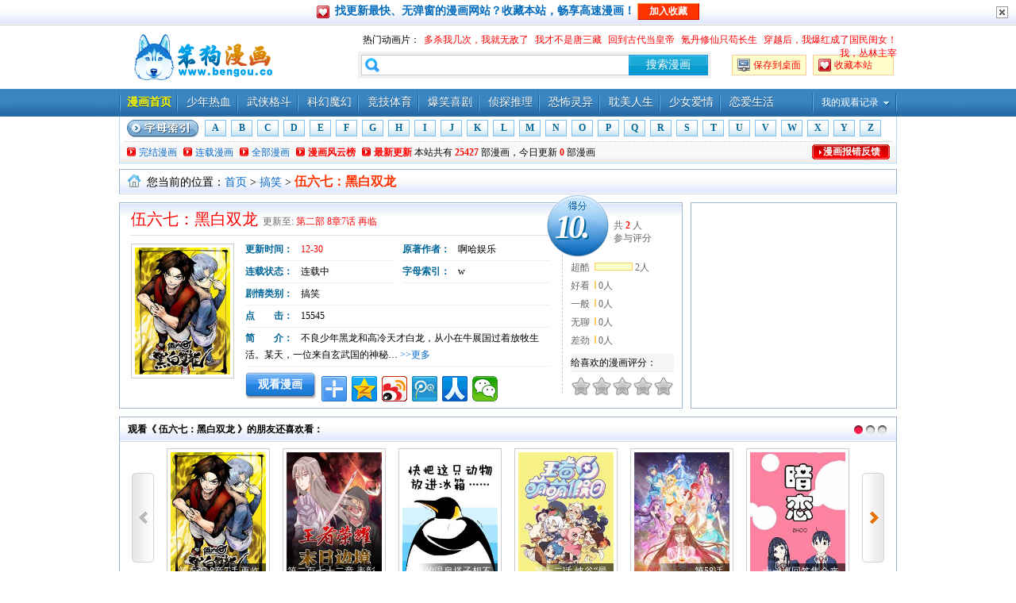

--- FILE ---
content_type: text/html
request_url: https://bengou.co/gaoxiao/wuliuqiheibaishuanglong/
body_size: 12482
content:
<!DOCTYPE html PUBLIC "-//W3C//DTD XHTML 1.0 Transitional//EN" "http://www.w3.org/TR/xhtml1/DTD/xhtml1-transitional.dtd"><html xmlns="http://www.w3.org/1999/xhtml"><head><meta http-equiv="X-UA-Compatible" content="IE=EmulateIE7" /><meta http-equiv="Content-Type" content="text/html; charset=utf-8" /><title>伍六七：黑白双龙漫画_伍六七：黑白双龙漫画欣赏_伍六七：黑白双龙漫画在线观看-笨狗漫画</title><meta name="keywords" content="伍六七：黑白双龙漫画,搞笑漫画" /><meta name="description" content="笨狗漫画提供伍六七：黑白双龙的简介,伍六七：黑白双龙不良少年黑龙和高冷天才白龙，从小在牛展国过着放牧生活。某天，一位来自玄武国的神秘刺客，彻底颠覆了他们的生活，两人决定踏上冒险之路。" /><meta http-equiv="Cache-Control" content="no-transform" /><meta http-equiv="Cache-Control" content="no-siteapp" /><meta property="og:url" content="http://www.bengou.co/gaoxiao/wuliuqiheibaishuanglong/"/><link rel="alternate" media="only screen and(max-width: 640px)" href="https://m.bengou.co/gaoxiao/wuliuqiheibaishuanglong/"><meta name="mobile-agent" content="format=xhtml; url=http://m.bengou.co/gaoxiao/wuliuqiheibaishuanglong/" /><meta name="mobile-agent" content="format=html5; url=http://m.bengou.co/gaoxiao/wuliuqiheibaishuanglong/" /><meta name="mobile-agent" content="format=wml; url=http://m.bengou.co/gaoxiao/wuliuqiheibaishuanglong/" /><script type="text/javascript" src="/template/skin3/js/m.js?20231216104312"></script><script>qingtiancms_m.turn("http://m.bengou.co/gaoxiao/wuliuqiheibaishuanglong/")</script><meta name="robots" content="all" /><link rel="stylesheet" type="text/css" href="/template/skin3/css/skin4/b.css?20231216104312" /><link rel="stylesheet" type="text/css" href="/template/skin3/css/skin4/c.css?20231216104312" /><script type="text/javascript" src="/template/skin3/js/public2017.js?20231216104312"></script><script type="text/javascript" src="/template/skin3/js/layer/layer.js?20231216104312"></script><script type="text/javascript" src="/template/skin3/js/common.js?20231216104312"></script><link rel="stylesheet" href="/statics/pinglun/css/pinglun.css?20231216104312" type="text/css" media="screen" /><script type="text/javascript">var qingtiancms_Details={G_mubanpage:".html",id:"23032",hits:"15545",webdir:"/",pinglunid:"10",pinglunid1:"",pinglunid2:"",pinglunid3:"",title:"伍六七：黑白双龙",classid1pinyin:"gaoxiao/",titlepinyin:"wuliuqiheibaishuanglong"};var uyan_config = {'su':'/23032/'}; </script><script type="text/javascript" src="https://www.bengou.co/ad/head.js"></script></head><body><script type="text/javascript">var baocuo_dir="/";var G_moban="skin3";var web_dir="/";var web_wurl="http://www.bengou.co/";var web_stitle="斗破苍穹漫画 花千骨 寻找前世之旅 血族禁域 穿越西元3000后 少女漫画_笨狗漫画"</script><script language="javascript" src="/template/skin3/css/show/js/qt.show.js"></script><div class="w980 mtb10 h60" id="header">    <div class="head_logo"><a href="http://www.bengou.co/">斗破苍穹漫画 花千骨 寻找前世之旅 血族禁域 穿越西元3000后 少女漫画_笨狗漫画</a></div>    <div class="head_right">        <div class="head_hot" id="hotCartoon">热门动画片：<script src="/html/top.js"></script></div><div class="head_shortcuts" id="shortcuts"></div>     <div class="head_search"><input type="text" maxlength="20" id="txtKey" name="key"><input type="submit" name="button" id="btnSearch" value="搜索漫画"><div id="result"></div></div>    </div></div><script>var sug=new suggest('txtKey','result','btnSearch',200,'/');sug.bind();shortcuts.init();</script><div class="nav"><div class="w980"><div class="fr pr"><div id="hTitle" class="hTitle">我的观看记录</div>        <div id="hContent"></div></div><ul class="nav_menu"><li class="m_first"><a href="http://www.bengou.co/">漫画首页</a></li><li><a href="/rexue/" title="热血">少年热血</a></li><li><a href="/gedou/" title="格斗">武侠格斗</a></li><li><a href="/kehuan/" title="科幻">科幻魔幻</a></li><li><a href="/jingji/" title="竞技">竞技体育</a></li><li><a href="/gaoxiao/" title="搞笑">爆笑喜剧</a></li><li><a href="/tuili/" title="推理">侦探推理</a></li><li><a href="/kongbu/" title="恐怖">恐怖灵异</a></li><li><a href="/danmei/" title="耽美">耽美人生</a></li><li><a href="/shaonv/" title="少女">少女爱情</a></li><li><a href="/lianai/" title="恋爱" class="none">恋爱生活</a></li></ul></div><div class="w980 cb nav_char"></div></div><div class="NfsubNav"><div class="NfsubNavList"><div class="NfcharNav"><strong><img src="/template/skin3/images/s1/btn-chrlist.gif" /></strong><a href="/lettera/">A</a><a href="/letterb/">B</a><a href="/letterc/">C</a><a href="/letterd/">D</a><a href="/lettere/">E</a><a href="/letterf/">F</a><a href="/letterg/">G</a><a href="/letterh/">H</a><a href="/letteri/">I</a><a href="/letterj/">J</a><a href="/letterk/">K</a><a href="/letterl/">L</a><a href="/letterm/">M</a><a href="/lettern/">N</a><a href="/lettero/">O</a><a href="/letterp/">P</a><a href="/letterq/">Q</a><a href="/letterr/">R</a><a href="/letters/">S</a><a href="/lettert/">T</a><a href="/letteru/">U</a><a href="/letterv/">V</a><a href="/letterw/">W</a><a href="/letterx/">X</a><a href="/lettery/">Y</a><a href="/letterz/">Z</a></div><div class="NfotherNav"><span><a href='javascript:void(0)' onclick="All.baocuo('/')">漫画报错反馈</a></span><a href="/wanjie/">完结漫画</a>&nbsp;<a href="/lianzai/">连载漫画</a>&nbsp;<a href="/all/">全部漫画</a>&nbsp;<a href="/paihang/" class="red">漫画风云榜</a>&nbsp;<a href="/new/" class="red">最新更新</a>&nbsp;本站共有&nbsp;<em style="color:#FF0000; font-weight:bold; font-style:normal" id="m_c_1"></em>&nbsp;部漫画，今日更新&nbsp;<em style="color:#FF0000; font-weight:bold;font-style:normal" id="m_c_2"></em>&nbsp;部漫画</div></div></div><script src="/html/m1.js"></script><div class="w980_b1px mt6" style="border-bottom:none;"><div class="bar"><div class="position">您当前的位置：<a href="http://www.bengou.co/">首页</a> > <a href="/gaoxiao/">搞笑</a> > <strong>伍六七：黑白双龙</strong></div></div></div><div style="clear:both"></div><div class="w980 mt10 clearfix">  <div class="intro_l" id="intro_l">    <div class="title">  <h1>伍六七：黑白双龙</h1>   <span>&nbsp;更新至: <a href="/gaoxiao/wuliuqiheibaishuanglong/525652.html" target="_blank" title="第二部 8章7话 再临" class="red">第二部 8章7话 再临</a></span>  </div>            <div class="info">                        <p class="w260"><em>更新时间：</em><span class="red">12-30</span></p>             <p class="w260"><em>原著作者：</em><a href="/author/405/" target="_blank" title="啊哈娱乐">啊哈娱乐</a></p>                         <p class="w260"><em>连载状态：</em>连载中</p>       <p class="w260"><em>字母索引：</em>w</p>        <p><em>剧情类别：</em>搞笑</p>             <p><em>点　　击：</em><span id="g_div_hits">15545</span></p>             <p class="intro_s" id="intro"><em>简　　介：</em>不良少年黑龙和高冷天才白龙，从小在牛展国过着放牧生活。某天，一位来自玄武国的神秘…&nbsp;<a href="#intro1">>>更多</a></p>             <div class="anchors"> <ul><li i="0" rel="youku"><a href="#p0">观看漫画</a></li></ul></div>      <!-- Baidu Button BEGIN -->    <div id="bdshare" class="bdshare_t bds_tools_32 get-codes-bdshare bdsharebuttonbox">        <a href="#" class="bds_more" data-cmd="more"></a><a href="#" class="bds_qzone" data-cmd="qzone" title="分享到QQ空间"></a><a href="#" class="bds_tsina" data-cmd="tsina" title="分享到新浪微博"></a><a href="#" class="bds_tqq" data-cmd="tqq" title="分享到腾讯微博"></a><a href="#" class="bds_renren" data-cmd="renren" title="分享到人人网"></a><a href="#" class="bds_weixin" data-cmd="weixin" title="分享到微信"></a>    </div><script type="text/javascript">window._bd_share_config={"common":{"bdSnsKey":{},"bdText":"","bdMini":"2","bdMiniList":false,"bdPic":"http://www.bengou.co/upload2/23032/2019/12-19/20191219225121_4604xtshduyp_small.jpg","bdStyle":"0","bdSize":"32"},"share":{}};with(document)0[(getElementsByTagName('head')[0]||body).appendChild(createElement('script')).src='/statics/baidushareapi/api/js/share.js?v=.js?cdnversion='+~(-new Date()/36e5)];                        </script><!-- Baidu Button END -->  </div>                <div class="info_cover"><p class="cover" style="padding:4px; border:1px solid #CCC; width:120px; height:160px;"><img src="http://www.bengou.co/upload2/23032/2019/12-19/20191219225121_4604xtshduyp_small.jpg" class="pic" title="伍六七：黑白双龙" alt="伍六七：黑白双龙" /></p></div>                <div class="score">                <div class="score_content" id="score_content">    <div class="score_loading"></div>        </div>                <div class="score_post">                        <div id="starBox">        <div class="star_title">给喜欢的漫画评分：</div>            <ul class="starlist" id="starlist">                <li i="1"><a href="javascript:void(0);" title="1星" class="star_one">1</a></li>                <li i="2"><a href="javascript:void(0);" title="2星" class="star_two">2</a></li>                <li i="3"><a href="javascript:void(0);" title="3星" class="star_three">3</a></li>                <li i="4"><a href="javascript:void(0);" title="4星" class="star_four">4</a></li>                <li i="5"><a href="javascript:void(0);" title="5星" class="star_five">5</a></li>                            </ul>            <div class="star_current_rating" id="star_current_rating"></div>    </div>        <div class="star_tip" id="star_tip"><s id="star_tip_arrow"><i></i></s><div id="star_desc" class="star_desc"></div></div>                </div>                </div>          </div>      <div class="intro_r"></div></div>        <div class="w980_b1px mt10 pr clearfix"><div class="bar lh30"><div id="scroll_pager" class="scroll_pager"></div>观看《 伍六七：黑白双龙 》的朋友还喜欢看：</div><div class="similarList" id="similarList"><ul><li><p class="cover"><a href="/gaoxiao/wuliuqiheibaishuanglong/" class="pic"><img src="http://www.bengou.co/upload2/23032/2019/12-19/20191219225121_4604xtshduyp_small.jpg" alt="伍六七：黑白双龙" /></a><span><a href="/gaoxiao/wuliuqiheibaishuanglong/" target="_blank" class="yellow">第二部 8章7话 再临</a></span></p><a href="/gaoxiao/wuliuqiheibaishuanglong/" title="伍六七：黑白双龙">伍六七：黑白双龙</a></li><li><p class="cover"><a href="/gaoxiao/moribianjingwangzherongyaopian/" class="pic"><img src="http://www.bengou.co/upload2/21190/2019/04-04/20190404023402_9135hmbucogu_small.jpg" alt="末日边境·王者荣耀篇" /></a><span><a href="/gaoxiao/moribianjingwangzherongyaopian/" target="_blank" class="yellow">第二百七十二章 表彰大会</a></span></p><a href="/gaoxiao/moribianjingwangzherongyaopian/" title="末日边境·王者荣耀篇">末日边境·王者荣耀篇</a></li><li><p class="cover"><a href="/gaoxiao/kuaibadongwufangjinbingxiang/" class="pic"><img src="http://www.bengou.co/upload2/15535/2019/03-19/20190319053632_0411gcvrbxby_small.jpg" alt="快把动物放进冰箱" /></a><span><a href="/gaoxiao/kuaibadongwufangjinbingxiang/" target="_blank" class="yellow">这样的温泉搭子想不想来一只？</a></span></p><a href="/gaoxiao/kuaibadongwufangjinbingxiang/" title="快把动物放进冰箱">快把动物放进冰箱</a></li><li><p class="cover"><a href="/gaoxiao/wangzhemengmengjiari/" class="pic"><img src="http://www.bengou.co/upload2/598/2019/03-18/20190318160526_2031ymkrreev_small.jpg" alt="王者萌萌假日" /></a><span><a href="/gaoxiao/wangzhemengmengjiari/" target="_blank" class="yellow">第十二话 峡谷“最强”CP登场</a></span></p><a href="/gaoxiao/wangzhemengmengjiari/" title="王者萌萌假日">王者萌萌假日</a></li><li><p class="cover"><a href="/gaoxiao/jinglingmengyeluolidibaji/" class="pic"><img src="http://www.bengou.co/upload2/26000/2023/10-06/20231006140452fmf21o_small.jpg" alt="精灵梦叶罗丽第八季" /></a><span><a href="/gaoxiao/jinglingmengyeluolidibaji/" target="_blank" class="yellow">第58话</a></span></p><a href="/gaoxiao/jinglingmengyeluolidibaji/" title="精灵梦叶罗丽第八季">精灵梦叶罗丽第八季</a></li><li><p class="cover"><a href="/gaoxiao/anlian/" class="pic"><img src="http://www.bengou.co/upload2/849/2019/03-18/20190318161321_7748pqwxxlmy_small.jpg" alt="暗恋" /></a><span><a href="/gaoxiao/anlian/" target="_blank" class="yellow">十一巡回签售会来啦！！</a></span></p><a href="/gaoxiao/anlian/" title="暗恋">暗恋</a></li><li><p class="cover"><a href="/gaoxiao/nanhaoshangfeng/" class="pic"><img src="http://www.bengou.co/upload2/23108/2020/01-20/20200120112704_5826kbhygbfe_small.jpg" alt="南号尚风" /></a><span><a href="/gaoxiao/nanhaoshangfeng/" target="_blank" class="yellow">搬书</a></span></p><a href="/gaoxiao/nanhaoshangfeng/" title="南号尚风">南号尚风</a></li><li><p class="cover"><a href="/gaoxiao/jianliaodongxidelang/" class="pic"><img src="http://www.bengou.co/upload2/23210/2020/04-20/20200420171500804732_small.jpg" alt="捡了东西的狼" /></a><span><a href="/gaoxiao/jianliaodongxidelang/" target="_blank" class="yellow">小雨</a></span></p><a href="/gaoxiao/jianliaodongxidelang/" title="捡了东西的狼">捡了东西的狼</a></li><li><p class="cover"><a href="/gaoxiao/kuaiyishisandao/" class="pic"><img src="http://www.bengou.co/upload2/558/2019/03-18/20190318160220_0833wapbchqc_small.jpg" alt="快意十三刀" /></a><span><a href="/gaoxiao/kuaiyishisandao/" target="_blank" class="yellow">第一九六回  雪泥鸿爪</a></span></p><a href="/gaoxiao/kuaiyishisandao/" title="快意十三刀">快意十三刀</a></li><li><p class="cover"><a href="/gaoxiao/nanfangdeniaohebeifangdeniao/" class="pic"><img src="http://www.bengou.co/upload2/22202/2019/07-20/20190720234616_5960epysddkd_small.jpg" alt="南方的鸟和北方的鸟" /></a><span><a href="/gaoxiao/nanfangdeniaohebeifangdeniao/" target="_blank" class="yellow">凉爽的一天</a></span></p><a href="/gaoxiao/nanfangdeniaohebeifangdeniao/" title="南方的鸟和北方的鸟">南方的鸟和北方的鸟</a></li><li><p class="cover"><a href="/gaoxiao/xiaolvhexiaolan/" class="pic"><img src="http://www.bengou.co/upload2/12093/2019/03-19/20190319005948_3214xoyvjkrc_small.jpg" alt="小绿和小蓝" /></a><span><a href="/gaoxiao/xiaolvhexiaolan/" target="_blank" class="yellow">364 人格模块</a></span></p><a href="/gaoxiao/xiaolvhexiaolan/" title="小绿和小蓝">小绿和小蓝</a></li><li><p class="cover"><a href="/gaoxiao/shiguang/" class="pic"><img src="http://www.bengou.co/upload2/22095/2019/07-08/20190708230156_7505wpnmpvwh_small.jpg" alt="拾光" /></a><span><a href="/gaoxiao/shiguang/" target="_blank" class="yellow">拾光</a></span></p><a href="/gaoxiao/shiguang/" title="拾光">拾光</a></li><li><p class="cover"><a href="/gaoxiao/wodetiechuishaonv/" class="pic"><img src="http://www.bengou.co/upload2/23118/2020/02-01/20200201225405_8621antjaavc_small.jpg" alt="我的铁锤少女" /></a><span><a href="/gaoxiao/wodetiechuishaonv/" target="_blank" class="yellow">143.圣器使者</a></span></p><a href="/gaoxiao/wodetiechuishaonv/" title="我的铁锤少女">我的铁锤少女</a></li><li><p class="cover"><a href="/gaoxiao/shixiongwojiaobaixiaofei/" class="pic"><img src="http://www.bengou.co/upload2/517/2019/03-18/20190318155917_6958wqwpvoli_small.jpg" alt="尸兄（我叫白小飞）" /></a><span><a href="/gaoxiao/shixiongwojiaobaixiaofei/" target="_blank" class="yellow">2023新年快乐</a></span></p><a href="/gaoxiao/shixiongwojiaobaixiaofei/" title="尸兄（我叫白小飞）">尸兄（我叫白小飞）</a></li><li><p class="cover"><a href="/gaoxiao/longyin/" class="pic"><img src="http://www.bengou.co/upload2/11/2019/03-18/20190318153013_6850eujnyppv_small.jpg" alt="龙隐" /></a><span><a href="/gaoxiao/longyin/" target="_blank" class="yellow">54：深海</a></span></p><a href="/gaoxiao/longyin/" title="龙隐">龙隐</a></li><li><p class="cover"><a href="/gaoxiao/youzhishenghuoriji/" class="pic"><img src="http://www.bengou.co/upload2/25447/2022/06-12/20220612111152oo0807_small.jpg" alt="由之生活日记" /></a><span><a href="/gaoxiao/youzhishenghuoriji/" target="_blank" class="yellow">第58话</a></span></p><a href="/gaoxiao/youzhishenghuoriji/" title="由之生活日记">由之生活日记</a></li><li><p class="cover"><a href="/gaoxiao/tiantiannaiyouwu/" class="pic"><img src="http://www.bengou.co/upload2/23304/2020/06-01/20200601112708846940_small.jpg" alt="甜甜奶油屋" /></a><span><a href="/gaoxiao/tiantiannaiyouwu/" target="_blank" class="yellow">第37味 有准备的人！</a></span></p><a href="/gaoxiao/tiantiannaiyouwu/" title="甜甜奶油屋">甜甜奶油屋</a></li><li><p class="cover"><a href="/gaoxiao/kuaibawogedaizou/" class="pic"><img src="http://www.bengou.co/upload2/23360/2020/06-19/20200619172331897139_small.jpg" alt="快把我哥带走" /></a><span><a href="/gaoxiao/kuaibawogedaizou/" target="_blank" class="yellow">第241话</a></span></p><a href="/gaoxiao/kuaibawogedaizou/" title="快把我哥带走">快把我哥带走</a></li></ul></div><a class="scroll_prev" id="scroll_prev" href="javascript:void(0);"><span></span></a> <a class="scroll_next" id="scroll_next" href="javascript:void(0);"><span></span></a></div><script>scrollList($('#similarList'),$('#scroll_prev'),$('#scroll_next'),$('#scroll_pager'));</script><div class="w980_b1px mt10 clearfix"><div class="pr plist_bar lh30"><span class="pa order hascoll">排序：<a id="desc_0" class="desc desc_on" href="javascript:void(0);" onclick="desc(1,0,this)">降序</a><em>|</em><a id="asc_0" href="javascript:void(0);" class="asc" onclick="desc(0,0,this)">升序</a></span><span class="fr collapse"><a href="javascript:void(0);" onclick="Detail.collapse(this,0)" id="c_re_0">展开</a></span><h3>漫画列表</h3><span class="plistTip"></span><a name="p0" id="p0"></a></div><div class="blank8"></div><div class="plist pnormal" id="play_0"><ul><li><a href="/gaoxiao/wuliuqiheibaishuanglong/525652.html" title="第二部 8章7话 再临" target="_blank" onclick="Detail.history.history_in('第二部 8章7话 再临','/gaoxiao/wuliuqiheibaishuanglong/525652.html')">第二部 8章7话 再临</a></li><li><a href="/gaoxiao/wuliuqiheibaishuanglong/525540.html" title="第二部 8章6话 累赘" target="_blank" onclick="Detail.history.history_in('第二部 8章6话 累赘','/gaoxiao/wuliuqiheibaishuanglong/525540.html')">第二部 8章6话 累赘</a></li><li><a href="/gaoxiao/wuliuqiheibaishuanglong/522323.html" title="番外9：请开始你的表演" target="_blank" onclick="Detail.history.history_in('番外9：请开始你的表演','/gaoxiao/wuliuqiheibaishuanglong/522323.html')">番外9：请开始你的表演</a></li><li><a href="/gaoxiao/wuliuqiheibaishuanglong/522322.html" title="第二部 8章5话 六大暗影刺客" target="_blank" onclick="Detail.history.history_in('第二部 8章5话 六大暗影刺客','/gaoxiao/wuliuqiheibaishuanglong/522322.html')">第二部 8章5话 六大暗影刺客</a></li><li><a href="/gaoxiao/wuliuqiheibaishuanglong/522321.html" title="第二部 8章4话 暗影集结" target="_blank" onclick="Detail.history.history_in('第二部 8章4话 暗影集结','/gaoxiao/wuliuqiheibaishuanglong/522321.html')">第二部 8章4话 暗影集结</a></li><li><a href="/gaoxiao/wuliuqiheibaishuanglong/522320.html" title="第二部 8章3话 最大的污点" target="_blank" onclick="Detail.history.history_in('第二部 8章3话 最大的污点','/gaoxiao/wuliuqiheibaishuanglong/522320.html')">第二部 8章3话 最大的污点</a></li><li><a href="/gaoxiao/wuliuqiheibaishuanglong/522319.html" title="第二部 8章2话 自以为是的人" target="_blank" onclick="Detail.history.history_in('第二部 8章2话 自以为是的人','/gaoxiao/wuliuqiheibaishuanglong/522319.html')">第二部 8章2话 自以为是的人</a></li><li><a href="/gaoxiao/wuliuqiheibaishuanglong/522318.html" title="第二部 8章1话 相遇" target="_blank" onclick="Detail.history.history_in('第二部 8章1话 相遇','/gaoxiao/wuliuqiheibaishuanglong/522318.html')">第二部 8章1话 相遇</a></li><li><a href="/gaoxiao/wuliuqiheibaishuanglong/522317.html" title="番外8：接下来上场的是——" target="_blank" onclick="Detail.history.history_in('番外8：接下来上场的是——','/gaoxiao/wuliuqiheibaishuanglong/522317.html')">番外8：接下来上场的是——</a></li><li><a href="/gaoxiao/wuliuqiheibaishuanglong/522316.html" title="第二部7章9话曾经在这里的痕迹" target="_blank" onclick="Detail.history.history_in('第二部7章9话曾经在这里的痕迹','/gaoxiao/wuliuqiheibaishuanglong/522316.html')">第二部7章9话曾经在这里的痕迹</a></li><li><a href="/gaoxiao/wuliuqiheibaishuanglong/522315.html" title="第二部 7章8话 项链与记忆" target="_blank" onclick="Detail.history.history_in('第二部 7章8话 项链与记忆','/gaoxiao/wuliuqiheibaishuanglong/522315.html')">第二部 7章8话 项链与记忆</a></li><li><a href="/gaoxiao/wuliuqiheibaishuanglong/522314.html" title="第二部 7章7话 污秽之血" target="_blank" onclick="Detail.history.history_in('第二部 7章7话 污秽之血','/gaoxiao/wuliuqiheibaishuanglong/522314.html')">第二部 7章7话 污秽之血</a></li><li><a href="/gaoxiao/wuliuqiheibaishuanglong/520858.html" title="第二部7章6话LetMeGo" target="_blank" onclick="Detail.history.history_in('第二部7章6话LetMeGo','/gaoxiao/wuliuqiheibaishuanglong/520858.html')">第二部7章6话LetMeGo</a></li><li><a href="/gaoxiao/wuliuqiheibaishuanglong/520857.html" title="第二部 3章3话 李瑶的陷阱" target="_blank" onclick="Detail.history.history_in('第二部 3章3话 李瑶的陷阱','/gaoxiao/wuliuqiheibaishuanglong/520857.html')">第二部 3章3话 李瑶的陷阱</a></li><li><a href="/gaoxiao/wuliuqiheibaishuanglong/520856.html" title="番外7：大显身手的时候来了！" target="_blank" onclick="Detail.history.history_in('番外7：大显身手的时候来了！','/gaoxiao/wuliuqiheibaishuanglong/520856.html')">番外7：大显身手的时候来了！</a></li><li><a href="/gaoxiao/wuliuqiheibaishuanglong/520855.html" title="第二部 5章6话 恳求" target="_blank" onclick="Detail.history.history_in('第二部 5章6话 恳求','/gaoxiao/wuliuqiheibaishuanglong/520855.html')">第二部 5章6话 恳求</a></li><li><a href="/gaoxiao/wuliuqiheibaishuanglong/520854.html" title="第二部 7章5话 约定" target="_blank" onclick="Detail.history.history_in('第二部 7章5话 约定','/gaoxiao/wuliuqiheibaishuanglong/520854.html')">第二部 7章5话 约定</a></li><li><a href="/gaoxiao/wuliuqiheibaishuanglong/520853.html" title="第二部 5章7话 别拖后腿了" target="_blank" onclick="Detail.history.history_in('第二部 5章7话 别拖后腿了','/gaoxiao/wuliuqiheibaishuanglong/520853.html')">第二部 5章7话 别拖后腿了</a></li><li><a href="/gaoxiao/wuliuqiheibaishuanglong/520852.html" title="第二部 5章5话 暗影之名" target="_blank" onclick="Detail.history.history_in('第二部 5章5话 暗影之名','/gaoxiao/wuliuqiheibaishuanglong/520852.html')">第二部 5章5话 暗影之名</a></li><li><a href="/gaoxiao/wuliuqiheibaishuanglong/520851.html" title="第二部 5章2话 岌岌可危" target="_blank" onclick="Detail.history.history_in('第二部 5章2话 岌岌可危','/gaoxiao/wuliuqiheibaishuanglong/520851.html')">第二部 5章2话 岌岌可危</a></li><li><a href="/gaoxiao/wuliuqiheibaishuanglong/520850.html" title="第二部 7章4话 谈判" target="_blank" onclick="Detail.history.history_in('第二部 7章4话 谈判','/gaoxiao/wuliuqiheibaishuanglong/520850.html')">第二部 7章4话 谈判</a></li><li><a href="/gaoxiao/wuliuqiheibaishuanglong/520849.html" title="第二部 7章3话 一起回去吧" target="_blank" onclick="Detail.history.history_in('第二部 7章3话 一起回去吧','/gaoxiao/wuliuqiheibaishuanglong/520849.html')">第二部 7章3话 一起回去吧</a></li><li><a href="/gaoxiao/wuliuqiheibaishuanglong/520848.html" title="第二部 7章2话 快给我醒过来" target="_blank" onclick="Detail.history.history_in('第二部 7章2话 快给我醒过来','/gaoxiao/wuliuqiheibaishuanglong/520848.html')">第二部 7章2话 快给我醒过来</a></li><li><a href="/gaoxiao/wuliuqiheibaishuanglong/520847.html" title="第二部 7章1话我不存在就好了" target="_blank" onclick="Detail.history.history_in('第二部 7章1话我不存在就好了','/gaoxiao/wuliuqiheibaishuanglong/520847.html')">第二部 7章1话我不存在就好了</a></li><li><a href="/gaoxiao/wuliuqiheibaishuanglong/520846.html" title="番外6：一大波艺术家正在赶来！" target="_blank" onclick="Detail.history.history_in('番外6：一大波艺术家正在赶来！','/gaoxiao/wuliuqiheibaishuanglong/520846.html')">番外6：一大波艺术家正在赶来！</a></li><li><a href="/gaoxiao/wuliuqiheibaishuanglong/520845.html" title="第二部 6章9话 仪式" target="_blank" onclick="Detail.history.history_in('第二部 6章9话 仪式','/gaoxiao/wuliuqiheibaishuanglong/520845.html')">第二部 6章9话 仪式</a></li><li><a href="/gaoxiao/wuliuqiheibaishuanglong/520844.html" title="第二部 6章8话 嗜血" target="_blank" onclick="Detail.history.history_in('第二部 6章8话 嗜血','/gaoxiao/wuliuqiheibaishuanglong/520844.html')">第二部 6章8话 嗜血</a></li><li><a href="/gaoxiao/wuliuqiheibaishuanglong/520843.html" title="第二部 6章7话 肃清逆贼" target="_blank" onclick="Detail.history.history_in('第二部 6章7话 肃清逆贼','/gaoxiao/wuliuqiheibaishuanglong/520843.html')">第二部 6章7话 肃清逆贼</a></li><li><a href="/gaoxiao/wuliuqiheibaishuanglong/520842.html" title="第二部 6章6话 黑色烈焰" target="_blank" onclick="Detail.history.history_in('第二部 6章6话 黑色烈焰','/gaoxiao/wuliuqiheibaishuanglong/520842.html')">第二部 6章6话 黑色烈焰</a></li><li><a href="/gaoxiao/wuliuqiheibaishuanglong/520841.html" title="第二部 6章5话 完全体" target="_blank" onclick="Detail.history.history_in('第二部 6章5话 完全体','/gaoxiao/wuliuqiheibaishuanglong/520841.html')">第二部 6章5话 完全体</a></li><li><a href="/gaoxiao/wuliuqiheibaishuanglong/520840.html" title="第二部 6章4话 堕入深渊" target="_blank" onclick="Detail.history.history_in('第二部 6章4话 堕入深渊','/gaoxiao/wuliuqiheibaishuanglong/520840.html')">第二部 6章4话 堕入深渊</a></li><li><a href="/gaoxiao/wuliuqiheibaishuanglong/520839.html" title="第二部 6章3话 师徒" target="_blank" onclick="Detail.history.history_in('第二部 6章3话 师徒','/gaoxiao/wuliuqiheibaishuanglong/520839.html')">第二部 6章3话 师徒</a></li><li><a href="/gaoxiao/wuliuqiheibaishuanglong/520838.html" title="第二部 6章2话 龙之斗" target="_blank" onclick="Detail.history.history_in('第二部 6章2话 龙之斗','/gaoxiao/wuliuqiheibaishuanglong/520838.html')">第二部 6章2话 龙之斗</a></li><li><a href="/gaoxiao/wuliuqiheibaishuanglong/520837.html" title="第二部 6章1话 青龙" target="_blank" onclick="Detail.history.history_in('第二部 6章1话 青龙','/gaoxiao/wuliuqiheibaishuanglong/520837.html')">第二部 6章1话 青龙</a></li><li><a href="/gaoxiao/wuliuqiheibaishuanglong/520836.html" title="番外5：高考加油" target="_blank" onclick="Detail.history.history_in('番外5：高考加油','/gaoxiao/wuliuqiheibaishuanglong/520836.html')">番外5：高考加油</a></li><li><a href="/gaoxiao/wuliuqiheibaishuanglong/520835.html" title="第二部 5章4话 白其的心愿" target="_blank" onclick="Detail.history.history_in('第二部 5章4话 白其的心愿','/gaoxiao/wuliuqiheibaishuanglong/520835.html')">第二部 5章4话 白其的心愿</a></li><li><a href="/gaoxiao/wuliuqiheibaishuanglong/520834.html" title="番外4：身高一米八的他有话要说" target="_blank" onclick="Detail.history.history_in('番外4：身高一米八的他有话要说','/gaoxiao/wuliuqiheibaishuanglong/520834.html')">番外4：身高一米八的他有话要说</a></li><li><a href="/gaoxiao/wuliuqiheibaishuanglong/520833.html" title="第二部 5章3话 真正的天幕" target="_blank" onclick="Detail.history.history_in('第二部 5章3话 真正的天幕','/gaoxiao/wuliuqiheibaishuanglong/520833.html')">第二部 5章3话 真正的天幕</a></li><li><a href="/gaoxiao/wuliuqiheibaishuanglong/520832.html" title="第二部 5章1话 我没事" target="_blank" onclick="Detail.history.history_in('第二部 5章1话 我没事','/gaoxiao/wuliuqiheibaishuanglong/520832.html')">第二部 5章1话 我没事</a></li><li><a href="/gaoxiao/wuliuqiheibaishuanglong/520831.html" title="番外3：各位的投稿我们都收到啦" target="_blank" onclick="Detail.history.history_in('番外3：各位的投稿我们都收到啦','/gaoxiao/wuliuqiheibaishuanglong/520831.html')">番外3：各位的投稿我们都收到啦</a></li><li><a href="/gaoxiao/wuliuqiheibaishuanglong/520830.html" title="第二部4章10话 想要保护的人" target="_blank" onclick="Detail.history.history_in('第二部4章10话 想要保护的人','/gaoxiao/wuliuqiheibaishuanglong/520830.html')">第二部4章10话 想要保护的人</a></li><li><a href="/gaoxiao/wuliuqiheibaishuanglong/520829.html" title="第二部 4章9话 交易" target="_blank" onclick="Detail.history.history_in('第二部 4章9话 交易','/gaoxiao/wuliuqiheibaishuanglong/520829.html')">第二部 4章9话 交易</a></li><li><a href="/gaoxiao/wuliuqiheibaishuanglong/520828.html" title="第二部 4章8话 罗力的决心" target="_blank" onclick="Detail.history.history_in('第二部 4章8话 罗力的决心','/gaoxiao/wuliuqiheibaishuanglong/520828.html')">第二部 4章8话 罗力的决心</a></li><li><a href="/gaoxiao/wuliuqiheibaishuanglong/520827.html" title="第二部 4章7话 解救心语" target="_blank" onclick="Detail.history.history_in('第二部 4章7话 解救心语','/gaoxiao/wuliuqiheibaishuanglong/520827.html')">第二部 4章7话 解救心语</a></li><li><a href="/gaoxiao/wuliuqiheibaishuanglong/520826.html" title="第二部 4章6话 潜入" target="_blank" onclick="Detail.history.history_in('第二部 4章6话 潜入','/gaoxiao/wuliuqiheibaishuanglong/520826.html')">第二部 4章6话 潜入</a></li><li><a href="/gaoxiao/wuliuqiheibaishuanglong/520825.html" title="第二部 4章5话 北方实验基地" target="_blank" onclick="Detail.history.history_in('第二部 4章5话 北方实验基地','/gaoxiao/wuliuqiheibaishuanglong/520825.html')">第二部 4章5话 北方实验基地</a></li><li><a href="/gaoxiao/wuliuqiheibaishuanglong/520824.html" title="第二部 4章4话 白其" target="_blank" onclick="Detail.history.history_in('第二部 4章4话 白其','/gaoxiao/wuliuqiheibaishuanglong/520824.html')">第二部 4章4话 白其</a></li><li><a href="/gaoxiao/wuliuqiheibaishuanglong/520823.html" title="第二部 4章3话 叁" target="_blank" onclick="Detail.history.history_in('第二部 4章3话 叁','/gaoxiao/wuliuqiheibaishuanglong/520823.html')">第二部 4章3话 叁</a></li><li><a href="/gaoxiao/wuliuqiheibaishuanglong/520822.html" title="第二部 4章2话 邀约" target="_blank" onclick="Detail.history.history_in('第二部 4章2话 邀约','/gaoxiao/wuliuqiheibaishuanglong/520822.html')">第二部 4章2话 邀约</a></li><li><a href="/gaoxiao/wuliuqiheibaishuanglong/520821.html" title="第二部 4章1话 精英小队" target="_blank" onclick="Detail.history.history_in('第二部 4章1话 精英小队','/gaoxiao/wuliuqiheibaishuanglong/520821.html')">第二部 4章1话 精英小队</a></li><li><a href="/gaoxiao/wuliuqiheibaishuanglong/520820.html" title="预告：难道，是剧透？" target="_blank" onclick="Detail.history.history_in('预告：难道，是剧透？','/gaoxiao/wuliuqiheibaishuanglong/520820.html')">预告：难道，是剧透？</a></li><li><a href="/gaoxiao/wuliuqiheibaishuanglong/520819.html" title="番外2：一起战斗吧，少年！" target="_blank" onclick="Detail.history.history_in('番外2：一起战斗吧，少年！','/gaoxiao/wuliuqiheibaishuanglong/520819.html')">番外2：一起战斗吧，少年！</a></li><li><a href="/gaoxiao/wuliuqiheibaishuanglong/520818.html" title="第二部3章7话 麒麟组！出发！" target="_blank" onclick="Detail.history.history_in('第二部3章7话 麒麟组！出发！','/gaoxiao/wuliuqiheibaishuanglong/520818.html')">第二部3章7话 麒麟组！出发！</a></li><li><a href="/gaoxiao/wuliuqiheibaishuanglong/520817.html" title="第二部 3章6话 希望" target="_blank" onclick="Detail.history.history_in('第二部 3章6话 希望','/gaoxiao/wuliuqiheibaishuanglong/520817.html')">第二部 3章6话 希望</a></li><li><a href="/gaoxiao/wuliuqiheibaishuanglong/520816.html" title="第二部 3章5话 真相" target="_blank" onclick="Detail.history.history_in('第二部 3章5话 真相','/gaoxiao/wuliuqiheibaishuanglong/520816.html')">第二部 3章5话 真相</a></li><li><a href="/gaoxiao/wuliuqiheibaishuanglong/520815.html" title="第二部 3章4话 麒麟VS白其" target="_blank" onclick="Detail.history.history_in('第二部 3章4话 麒麟VS白其','/gaoxiao/wuliuqiheibaishuanglong/520815.html')">第二部 3章4话 麒麟VS白其</a></li><li><a href="/gaoxiao/wuliuqiheibaishuanglong/520814.html" title="第二部 3章2话 捕获" target="_blank" onclick="Detail.history.history_in('第二部 3章2话 捕获','/gaoxiao/wuliuqiheibaishuanglong/520814.html')">第二部 3章2话 捕获</a></li><li><a href="/gaoxiao/wuliuqiheibaishuanglong/520813.html" title="第二部 3章1话 线索" target="_blank" onclick="Detail.history.history_in('第二部 3章1话 线索','/gaoxiao/wuliuqiheibaishuanglong/520813.html')">第二部 3章1话 线索</a></li><li><a href="/gaoxiao/wuliuqiheibaishuanglong/520812.html" title="番外1 双龙小道消息" target="_blank" onclick="Detail.history.history_in('番外1 双龙小道消息','/gaoxiao/wuliuqiheibaishuanglong/520812.html')">番外1 双龙小道消息</a></li><li><a href="/gaoxiao/wuliuqiheibaishuanglong/520811.html" title="第二部 2章6话 逃离" target="_blank" onclick="Detail.history.history_in('第二部 2章6话 逃离','/gaoxiao/wuliuqiheibaishuanglong/520811.html')">第二部 2章6话 逃离</a></li><li><a href="/gaoxiao/wuliuqiheibaishuanglong/520810.html" title="第二部 2章5话 再会" target="_blank" onclick="Detail.history.history_in('第二部 2章5话 再会','/gaoxiao/wuliuqiheibaishuanglong/520810.html')">第二部 2章5话 再会</a></li><li><a href="/gaoxiao/wuliuqiheibaishuanglong/520809.html" title="第二部 2章4话 追击" target="_blank" onclick="Detail.history.history_in('第二部 2章4话 追击','/gaoxiao/wuliuqiheibaishuanglong/520809.html')">第二部 2章4话 追击</a></li><li><a href="/gaoxiao/wuliuqiheibaishuanglong/520808.html" title="第二部 2章3话 进入斯特国" target="_blank" onclick="Detail.history.history_in('第二部 2章3话 进入斯特国','/gaoxiao/wuliuqiheibaishuanglong/520808.html')">第二部 2章3话 进入斯特国</a></li><li><a href="/gaoxiao/wuliuqiheibaishuanglong/520807.html" title="第二部 2章2话 最强吉祥物" target="_blank" onclick="Detail.history.history_in('第二部 2章2话 最强吉祥物','/gaoxiao/wuliuqiheibaishuanglong/520807.html')">第二部 2章2话 最强吉祥物</a></li><li><a href="/gaoxiao/wuliuqiheibaishuanglong/520806.html" title="第二部 2章1话 石更国" target="_blank" onclick="Detail.history.history_in('第二部 2章1话 石更国','/gaoxiao/wuliuqiheibaishuanglong/520806.html')">第二部 2章1话 石更国</a></li><li><a href="/gaoxiao/wuliuqiheibaishuanglong/520805.html" title="第二部 1章4话 复仇之路" target="_blank" onclick="Detail.history.history_in('第二部 1章4话 复仇之路','/gaoxiao/wuliuqiheibaishuanglong/520805.html')">第二部 1章4话 复仇之路</a></li><li><a href="/gaoxiao/wuliuqiheibaishuanglong/520804.html" title="第二部 1章3话 仇人" target="_blank" onclick="Detail.history.history_in('第二部 1章3话 仇人','/gaoxiao/wuliuqiheibaishuanglong/520804.html')">第二部 1章3话 仇人</a></li><li><a href="/gaoxiao/wuliuqiheibaishuanglong/520803.html" title="第二部1章2话 故乡" target="_blank" onclick="Detail.history.history_in('第二部1章2话 故乡','/gaoxiao/wuliuqiheibaishuanglong/520803.html')">第二部1章2话 故乡</a></li><li><a href="/gaoxiao/wuliuqiheibaishuanglong/520802.html" title="第二部1章1话  重见天日" target="_blank" onclick="Detail.history.history_in('第二部1章1话  重见天日','/gaoxiao/wuliuqiheibaishuanglong/520802.html')">第二部1章1话  重见天日</a></li><li><a href="/gaoxiao/wuliuqiheibaishuanglong/501879.html" title="第二部！请搜索“黑白双龙2”" target="_blank" onclick="Detail.history.history_in('第二部！请搜索“黑白双龙2”','/gaoxiao/wuliuqiheibaishuanglong/501879.html')">第二部！请搜索“黑白双龙2”</a></li><li><a href="/gaoxiao/wuliuqiheibaishuanglong/501492.html" title="第二部，预告！" target="_blank" onclick="Detail.history.history_in('第二部，预告！','/gaoxiao/wuliuqiheibaishuanglong/501492.html')">第二部，预告！</a></li><li><a href="/gaoxiao/wuliuqiheibaishuanglong/501491.html" title="二周年庆祝" target="_blank" onclick="Detail.history.history_in('二周年庆祝','/gaoxiao/wuliuqiheibaishuanglong/501491.html')">二周年庆祝</a></li><li><a href="/gaoxiao/wuliuqiheibaishuanglong/501490.html" title="番外篇 红玫瑰（下）" target="_blank" onclick="Detail.history.history_in('番外篇 红玫瑰（下）','/gaoxiao/wuliuqiheibaishuanglong/501490.html')">番外篇 红玫瑰（下）</a></li><li><a href="/gaoxiao/wuliuqiheibaishuanglong/501489.html" title="番外篇 红玫瑰（上）" target="_blank" onclick="Detail.history.history_in('番外篇 红玫瑰（上）','/gaoxiao/wuliuqiheibaishuanglong/501489.html')">番外篇 红玫瑰（上）</a></li><li><a href="/gaoxiao/wuliuqiheibaishuanglong/501488.html" title="完结贺图" target="_blank" onclick="Detail.history.history_in('完结贺图','/gaoxiao/wuliuqiheibaishuanglong/501488.html')">完结贺图</a></li><li><a href="/gaoxiao/wuliuqiheibaishuanglong/501487.html" title="黑白双龙人气投票结果公布" target="_blank" onclick="Detail.history.history_in('黑白双龙人气投票结果公布','/gaoxiao/wuliuqiheibaishuanglong/501487.html')">黑白双龙人气投票结果公布</a></li><li><a href="/gaoxiao/wuliuqiheibaishuanglong/501486.html" title="同人展示 第七期" target="_blank" onclick="Detail.history.history_in('同人展示 第七期','/gaoxiao/wuliuqiheibaishuanglong/501486.html')">同人展示 第七期</a></li><li><a href="/gaoxiao/wuliuqiheibaishuanglong/501485.html" title="完结纪念" target="_blank" onclick="Detail.history.history_in('完结纪念','/gaoxiao/wuliuqiheibaishuanglong/501485.html')">完结纪念</a></li><li><a href="/gaoxiao/wuliuqiheibaishuanglong/501484.html" title="第8章12 尾声" target="_blank" onclick="Detail.history.history_in('第8章12 尾声','/gaoxiao/wuliuqiheibaishuanglong/501484.html')">第8章12 尾声</a></li><li><a href="/gaoxiao/wuliuqiheibaishuanglong/501483.html" title="第8章11 谢谢你" target="_blank" onclick="Detail.history.history_in('第8章11 谢谢你','/gaoxiao/wuliuqiheibaishuanglong/501483.html')">第8章11 谢谢你</a></li><li><a href="/gaoxiao/wuliuqiheibaishuanglong/501482.html" title="第8章10 混战" target="_blank" onclick="Detail.history.history_in('第8章10 混战','/gaoxiao/wuliuqiheibaishuanglong/501482.html')">第8章10 混战</a></li><li><a href="/gaoxiao/wuliuqiheibaishuanglong/501481.html" title="第8章9 唤醒" target="_blank" onclick="Detail.history.history_in('第8章9 唤醒','/gaoxiao/wuliuqiheibaishuanglong/501481.html')">第8章9 唤醒</a></li><li><a href="/gaoxiao/wuliuqiheibaishuanglong/501480.html" title="第8章8 屈辱" target="_blank" onclick="Detail.history.history_in('第8章8 屈辱','/gaoxiao/wuliuqiheibaishuanglong/501480.html')">第8章8 屈辱</a></li><li><a href="/gaoxiao/wuliuqiheibaishuanglong/481126.html" title="第8章7 活下去" target="_blank" onclick="Detail.history.history_in('第8章7 活下去','/gaoxiao/wuliuqiheibaishuanglong/481126.html')">第8章7 活下去</a></li><li><a href="/gaoxiao/wuliuqiheibaishuanglong/480997.html" title="第8章6 你相信我吗" target="_blank" onclick="Detail.history.history_in('第8章6 你相信我吗','/gaoxiao/wuliuqiheibaishuanglong/480997.html')">第8章6 你相信我吗</a></li><li><a href="/gaoxiao/wuliuqiheibaishuanglong/480342.html" title="第8章5 选择" target="_blank" onclick="Detail.history.history_in('第8章5 选择','/gaoxiao/wuliuqiheibaishuanglong/480342.html')">第8章5 选择</a></li><li><a href="/gaoxiao/wuliuqiheibaishuanglong/479933.html" title="第8章4 胜负" target="_blank" onclick="Detail.history.history_in('第8章4 胜负','/gaoxiao/wuliuqiheibaishuanglong/479933.html')">第8章4 胜负</a></li><li><a href="/gaoxiao/wuliuqiheibaishuanglong/479575.html" title="第8章3 麒麟VS森" target="_blank" onclick="Detail.history.history_in('第8章3 麒麟VS森','/gaoxiao/wuliuqiheibaishuanglong/479575.html')">第8章3 麒麟VS森</a></li><li><a href="/gaoxiao/wuliuqiheibaishuanglong/479154.html" title="第8章2 紧急救援" target="_blank" onclick="Detail.history.history_in('第8章2 紧急救援','/gaoxiao/wuliuqiheibaishuanglong/479154.html')">第8章2 紧急救援</a></li><li><a href="/gaoxiao/wuliuqiheibaishuanglong/478746.html" title="第8章1 斯温·森" target="_blank" onclick="Detail.history.history_in('第8章1 斯温·森','/gaoxiao/wuliuqiheibaishuanglong/478746.html')">第8章1 斯温·森</a></li><li><a href="/gaoxiao/wuliuqiheibaishuanglong/478745.html" title="黑白双龙人气投票" target="_blank" onclick="Detail.history.history_in('黑白双龙人气投票','/gaoxiao/wuliuqiheibaishuanglong/478745.html')">黑白双龙人气投票</a></li><li><a href="/gaoxiao/wuliuqiheibaishuanglong/477733.html" title="同人展示 第六期" target="_blank" onclick="Detail.history.history_in('同人展示 第六期','/gaoxiao/wuliuqiheibaishuanglong/477733.html')">同人展示 第六期</a></li><li><a href="/gaoxiao/wuliuqiheibaishuanglong/477416.html" title="第7章13 麒麟的命令" target="_blank" onclick="Detail.history.history_in('第7章13 麒麟的命令','/gaoxiao/wuliuqiheibaishuanglong/477416.html')">第7章13 麒麟的命令</a></li><li><a href="/gaoxiao/wuliuqiheibaishuanglong/477107.html" title="第7章12 斯特国，来袭！" target="_blank" onclick="Detail.history.history_in('第7章12 斯特国，来袭！','/gaoxiao/wuliuqiheibaishuanglong/477107.html')">第7章12 斯特国，来袭！</a></li><li><a href="/gaoxiao/wuliuqiheibaishuanglong/476730.html" title="第7章11 是男人就回家再哭" target="_blank" onclick="Detail.history.history_in('第7章11 是男人就回家再哭','/gaoxiao/wuliuqiheibaishuanglong/476730.html')">第7章11 是男人就回家再哭</a></li><li><a href="/gaoxiao/wuliuqiheibaishuanglong/476450.html" title="第7章10 莫浪vs袁圆脸" target="_blank" onclick="Detail.history.history_in('第7章10 莫浪vs袁圆脸','/gaoxiao/wuliuqiheibaishuanglong/476450.html')">第7章10 莫浪vs袁圆脸</a></li><li><a href="/gaoxiao/wuliuqiheibaishuanglong/476035.html" title="第7章09 比武大会" target="_blank" onclick="Detail.history.history_in('第7章09 比武大会','/gaoxiao/wuliuqiheibaishuanglong/476035.html')">第7章09 比武大会</a></li><li><a href="/gaoxiao/wuliuqiheibaishuanglong/475695.html" title="第7章08 邀请" target="_blank" onclick="Detail.history.history_in('第7章08 邀请','/gaoxiao/wuliuqiheibaishuanglong/475695.html')">第7章08 邀请</a></li><li><a href="/gaoxiao/wuliuqiheibaishuanglong/475361.html" title="第7章07 考核" target="_blank" onclick="Detail.history.history_in('第7章07 考核','/gaoxiao/wuliuqiheibaishuanglong/475361.html')">第7章07 考核</a></li><li><a href="/gaoxiao/wuliuqiheibaishuanglong/474684.html" title="第7章06 年轻真好" target="_blank" onclick="Detail.history.history_in('第7章06 年轻真好','/gaoxiao/wuliuqiheibaishuanglong/474684.html')">第7章06 年轻真好</a></li><li><a href="/gaoxiao/wuliuqiheibaishuanglong/474239.html" title="第7章05 失恋" target="_blank" onclick="Detail.history.history_in('第7章05 失恋','/gaoxiao/wuliuqiheibaishuanglong/474239.html')">第7章05 失恋</a></li><li><a href="/gaoxiao/wuliuqiheibaishuanglong/473910.html" title="第7章04 各自前进" target="_blank" onclick="Detail.history.history_in('第7章04 各自前进','/gaoxiao/wuliuqiheibaishuanglong/473910.html')">第7章04 各自前进</a></li><li><a href="/gaoxiao/wuliuqiheibaishuanglong/473909.html" title="第六章05 等我回来" target="_blank" onclick="Detail.history.history_in('第六章05 等我回来','/gaoxiao/wuliuqiheibaishuanglong/473909.html')">第六章05 等我回来</a></li><li><a href="/gaoxiao/wuliuqiheibaishuanglong/473567.html" title="第七章03 资格" target="_blank" onclick="Detail.history.history_in('第七章03 资格','/gaoxiao/wuliuqiheibaishuanglong/473567.html')">第七章03 资格</a></li><li><a href="/gaoxiao/wuliuqiheibaishuanglong/473566.html" title="第7章02 误会" target="_blank" onclick="Detail.history.history_in('第7章02 误会','/gaoxiao/wuliuqiheibaishuanglong/473566.html')">第7章02 误会</a></li><li><a href="/gaoxiao/wuliuqiheibaishuanglong/473565.html" title="第6章11 前往大力国" target="_blank" onclick="Detail.history.history_in('第6章11 前往大力国','/gaoxiao/wuliuqiheibaishuanglong/473565.html')">第6章11 前往大力国</a></li><li><a href="/gaoxiao/wuliuqiheibaishuanglong/473564.html" title="第6章10 莲花一现" target="_blank" onclick="Detail.history.history_in('第6章10 莲花一现','/gaoxiao/wuliuqiheibaishuanglong/473564.html')">第6章10 莲花一现</a></li><li><a href="/gaoxiao/wuliuqiheibaishuanglong/473563.html" title="第六章04 虐杀" target="_blank" onclick="Detail.history.history_in('第六章04 虐杀','/gaoxiao/wuliuqiheibaishuanglong/473563.html')">第六章04 虐杀</a></li><li><a href="/gaoxiao/wuliuqiheibaishuanglong/473562.html" title="第六章03 失控" target="_blank" onclick="Detail.history.history_in('第六章03 失控','/gaoxiao/wuliuqiheibaishuanglong/473562.html')">第六章03 失控</a></li><li><a href="/gaoxiao/wuliuqiheibaishuanglong/473272.html" title="第7章2 误会" target="_blank" onclick="Detail.history.history_in('第7章2 误会','/gaoxiao/wuliuqiheibaishuanglong/473272.html')">第7章2 误会</a></li><li><a href="/gaoxiao/wuliuqiheibaishuanglong/472998.html" title="第7章01 大力国！" target="_blank" onclick="Detail.history.history_in('第7章01 大力国！','/gaoxiao/wuliuqiheibaishuanglong/472998.html')">第7章01 大力国！</a></li><li><a href="/gaoxiao/wuliuqiheibaishuanglong/472716.html" title="停更公告" target="_blank" onclick="Detail.history.history_in('停更公告','/gaoxiao/wuliuqiheibaishuanglong/472716.html')">停更公告</a></li><li><a href="/gaoxiao/wuliuqiheibaishuanglong/472715.html" title="同人展示 第五期" target="_blank" onclick="Detail.history.history_in('同人展示 第五期','/gaoxiao/wuliuqiheibaishuanglong/472715.html')">同人展示 第五期</a></li><li><a href="/gaoxiao/wuliuqiheibaishuanglong/471926.html" title="第6章11话 前往大力国" target="_blank" onclick="Detail.history.history_in('第6章11话 前往大力国','/gaoxiao/wuliuqiheibaishuanglong/471926.html')">第6章11话 前往大力国</a></li><li><a href="/gaoxiao/wuliuqiheibaishuanglong/471476.html" title="第6章10话 莲花一现" target="_blank" onclick="Detail.history.history_in('第6章10话 莲花一现','/gaoxiao/wuliuqiheibaishuanglong/471476.html')">第6章10话 莲花一现</a></li><li><a href="/gaoxiao/wuliuqiheibaishuanglong/471147.html" title="第6章09 莲藏" target="_blank" onclick="Detail.history.history_in('第6章09 莲藏','/gaoxiao/wuliuqiheibaishuanglong/471147.html')">第6章09 莲藏</a></li><li><a href="/gaoxiao/wuliuqiheibaishuanglong/470710.html" title="第6章08 因为我有要保护的人" target="_blank" onclick="Detail.history.history_in('第6章08 因为我有要保护的人','/gaoxiao/wuliuqiheibaishuanglong/470710.html')">第6章08 因为我有要保护的人</a></li><li><a href="/gaoxiao/wuliuqiheibaishuanglong/470298.html" title="第6章07 祛除血魔" target="_blank" onclick="Detail.history.history_in('第6章07 祛除血魔','/gaoxiao/wuliuqiheibaishuanglong/470298.html')">第6章07 祛除血魔</a></li><li><a href="/gaoxiao/wuliuqiheibaishuanglong/469826.html" title="第6章06 浪拳" target="_blank" onclick="Detail.history.history_in('第6章06 浪拳','/gaoxiao/wuliuqiheibaishuanglong/469826.html')">第6章06 浪拳</a></li><li><a href="/gaoxiao/wuliuqiheibaishuanglong/469354.html" title="第6章05 等我回来" target="_blank" onclick="Detail.history.history_in('第6章05 等我回来','/gaoxiao/wuliuqiheibaishuanglong/469354.html')">第6章05 等我回来</a></li><li><a href="/gaoxiao/wuliuqiheibaishuanglong/468859.html" title="第6章04 虐杀" target="_blank" onclick="Detail.history.history_in('第6章04 虐杀','/gaoxiao/wuliuqiheibaishuanglong/468859.html')">第6章04 虐杀</a></li><li><a href="/gaoxiao/wuliuqiheibaishuanglong/468213.html" title="第6章03 失控" target="_blank" onclick="Detail.history.history_in('第6章03 失控','/gaoxiao/wuliuqiheibaishuanglong/468213.html')">第6章03 失控</a></li><li><a href="/gaoxiao/wuliuqiheibaishuanglong/467644.html" title="第六章02 兄弟" target="_blank" onclick="Detail.history.history_in('第六章02 兄弟','/gaoxiao/wuliuqiheibaishuanglong/467644.html')">第六章02 兄弟</a></li><li><a href="/gaoxiao/wuliuqiheibaishuanglong/466893.html" title="第六章01 莫浪与白其" target="_blank" onclick="Detail.history.history_in('第六章01 莫浪与白其','/gaoxiao/wuliuqiheibaishuanglong/466893.html')">第六章01 莫浪与白其</a></li><li><a href="/gaoxiao/wuliuqiheibaishuanglong/466665.html" title="一周年小剧场" target="_blank" onclick="Detail.history.history_in('一周年小剧场','/gaoxiao/wuliuqiheibaishuanglong/466665.html')">一周年小剧场</a></li><li><a href="/gaoxiao/wuliuqiheibaishuanglong/466566.html" title="同人展示 第四期" target="_blank" onclick="Detail.history.history_in('同人展示 第四期','/gaoxiao/wuliuqiheibaishuanglong/466566.html')">同人展示 第四期</a></li><li><a href="/gaoxiao/wuliuqiheibaishuanglong/466190.html" title="第五章10 能为你做的事" target="_blank" onclick="Detail.history.history_in('第五章10 能为你做的事','/gaoxiao/wuliuqiheibaishuanglong/466190.html')">第五章10 能为你做的事</a></li><li><a href="/gaoxiao/wuliuqiheibaishuanglong/465712.html" title="第五章09 麒麟" target="_blank" onclick="Detail.history.history_in('第五章09 麒麟','/gaoxiao/wuliuqiheibaishuanglong/465712.html')">第五章09 麒麟</a></li><li><a href="/gaoxiao/wuliuqiheibaishuanglong/465321.html" title="第五章08 血魔大法" target="_blank" onclick="Detail.history.history_in('第五章08 血魔大法','/gaoxiao/wuliuqiheibaishuanglong/465321.html')">第五章08 血魔大法</a></li><li><a href="/gaoxiao/wuliuqiheibaishuanglong/464833.html" title="第五章07 暴走！" target="_blank" onclick="Detail.history.history_in('第五章07 暴走！','/gaoxiao/wuliuqiheibaishuanglong/464833.html')">第五章07 暴走！</a></li><li><a href="/gaoxiao/wuliuqiheibaishuanglong/464073.html" title="第五章06 以命换命" target="_blank" onclick="Detail.history.history_in('第五章06 以命换命','/gaoxiao/wuliuqiheibaishuanglong/464073.html')">第五章06 以命换命</a></li><li><a href="/gaoxiao/wuliuqiheibaishuanglong/463700.html" title="第五章05 即便不可能赢" target="_blank" onclick="Detail.history.history_in('第五章05 即便不可能赢','/gaoxiao/wuliuqiheibaishuanglong/463700.html')">第五章05 即便不可能赢</a></li><li><a href="/gaoxiao/wuliuqiheibaishuanglong/463370.html" title="第五章04 愤怒！黑龙！" target="_blank" onclick="Detail.history.history_in('第五章04 愤怒！黑龙！','/gaoxiao/wuliuqiheibaishuanglong/463370.html')">第五章04 愤怒！黑龙！</a></li><li><a href="/gaoxiao/wuliuqiheibaishuanglong/462600.html" title="第五章03 斯特国特工" target="_blank" onclick="Detail.history.history_in('第五章03 斯特国特工','/gaoxiao/wuliuqiheibaishuanglong/462600.html')">第五章03 斯特国特工</a></li><li><a href="/gaoxiao/wuliuqiheibaishuanglong/462599.html" title="第五章02 危机降临" target="_blank" onclick="Detail.history.history_in('第五章02 危机降临','/gaoxiao/wuliuqiheibaishuanglong/462599.html')">第五章02 危机降临</a></li><li><a href="/gaoxiao/wuliuqiheibaishuanglong/462155.html" title="第五章01 神医的诊断" target="_blank" onclick="Detail.history.history_in('第五章01 神医的诊断','/gaoxiao/wuliuqiheibaishuanglong/462155.html')">第五章01 神医的诊断</a></li><li><a href="/gaoxiao/wuliuqiheibaishuanglong/462154.html" title="第四章04 心语的秘密" target="_blank" onclick="Detail.history.history_in('第四章04 心语的秘密','/gaoxiao/wuliuqiheibaishuanglong/462154.html')">第四章04 心语的秘密</a></li><li><a href="/gaoxiao/wuliuqiheibaishuanglong/462014.html" title="同人展示 第三期" target="_blank" onclick="Detail.history.history_in('同人展示 第三期','/gaoxiao/wuliuqiheibaishuanglong/462014.html')">同人展示 第三期</a></li><li><a href="/gaoxiao/wuliuqiheibaishuanglong/462013.html" title="第四章14 前往神农国！" target="_blank" onclick="Detail.history.history_in('第四章14 前往神农国！','/gaoxiao/wuliuqiheibaishuanglong/462013.html')">第四章14 前往神农国！</a></li><li><a href="/gaoxiao/wuliuqiheibaishuanglong/462012.html" title="第四章13 噩耗与希望" target="_blank" onclick="Detail.history.history_in('第四章13 噩耗与希望','/gaoxiao/wuliuqiheibaishuanglong/462012.html')">第四章13 噩耗与希望</a></li><li><a href="/gaoxiao/wuliuqiheibaishuanglong/462011.html" title="第四章12 贯旋箭！" target="_blank" onclick="Detail.history.history_in('第四章12 贯旋箭！','/gaoxiao/wuliuqiheibaishuanglong/462011.html')">第四章12 贯旋箭！</a></li><li><a href="/gaoxiao/wuliuqiheibaishuanglong/462010.html" title="第四章11 接下来看你了" target="_blank" onclick="Detail.history.history_in('第四章11 接下来看你了','/gaoxiao/wuliuqiheibaishuanglong/462010.html')">第四章11 接下来看你了</a></li><li><a href="/gaoxiao/wuliuqiheibaishuanglong/462009.html" title="第四章10 黑白双龙VS天语" target="_blank" onclick="Detail.history.history_in('第四章10 黑白双龙VS天语','/gaoxiao/wuliuqiheibaishuanglong/462009.html')">第四章10 黑白双龙VS天语</a></li><li><a href="/gaoxiao/wuliuqiheibaishuanglong/462008.html" title="第四章09 白其的决心" target="_blank" onclick="Detail.history.history_in('第四章09 白其的决心','/gaoxiao/wuliuqiheibaishuanglong/462008.html')">第四章09 白其的决心</a></li><li><a href="/gaoxiao/wuliuqiheibaishuanglong/462007.html" title="第四章08 惑" target="_blank" onclick="Detail.history.history_in('第四章08 惑','/gaoxiao/wuliuqiheibaishuanglong/462007.html')">第四章08 惑</a></li><li><a href="/gaoxiao/wuliuqiheibaishuanglong/462006.html" title="第四章07 异变" target="_blank" onclick="Detail.history.history_in('第四章07 异变','/gaoxiao/wuliuqiheibaishuanglong/462006.html')">第四章07 异变</a></li><li><a href="/gaoxiao/wuliuqiheibaishuanglong/462005.html" title="第四章06 修炼开始！" target="_blank" onclick="Detail.history.history_in('第四章06 修炼开始！','/gaoxiao/wuliuqiheibaishuanglong/462005.html')">第四章06 修炼开始！</a></li><li><a href="/gaoxiao/wuliuqiheibaishuanglong/462004.html" title="第四章05 巨婴" target="_blank" onclick="Detail.history.history_in('第四章05 巨婴','/gaoxiao/wuliuqiheibaishuanglong/462004.html')">第四章05 巨婴</a></li><li><a href="/gaoxiao/wuliuqiheibaishuanglong/462003.html" title="第四章03 神医的弟子" target="_blank" onclick="Detail.history.history_in('第四章03 神医的弟子','/gaoxiao/wuliuqiheibaishuanglong/462003.html')">第四章03 神医的弟子</a></li><li><a href="/gaoxiao/wuliuqiheibaishuanglong/462002.html" title="第四章02 毒发" target="_blank" onclick="Detail.history.history_in('第四章02 毒发','/gaoxiao/wuliuqiheibaishuanglong/462002.html')">第四章02 毒发</a></li><li><a href="/gaoxiao/wuliuqiheibaishuanglong/456076.html" title="第四章01 天语" target="_blank" onclick="Detail.history.history_in('第四章01 天语','/gaoxiao/wuliuqiheibaishuanglong/456076.html')">第四章01 天语</a></li><li><a href="/gaoxiao/wuliuqiheibaishuanglong/456075.html" title="同人展示 第二期" target="_blank" onclick="Detail.history.history_in('同人展示 第二期','/gaoxiao/wuliuqiheibaishuanglong/456075.html')">同人展示 第二期</a></li><li><a href="/gaoxiao/wuliuqiheibaishuanglong/454855.html" title="第三章11 那个力量……" target="_blank" onclick="Detail.history.history_in('第三章11 那个力量……','/gaoxiao/wuliuqiheibaishuanglong/454855.html')">第三章11 那个力量……</a></li><li><a href="/gaoxiao/wuliuqiheibaishuanglong/454234.html" title="第三章10 监禁" target="_blank" onclick="Detail.history.history_in('第三章10 监禁','/gaoxiao/wuliuqiheibaishuanglong/454234.html')">第三章10 监禁</a></li><li><a href="/gaoxiao/wuliuqiheibaishuanglong/454233.html" title="第三章01 初到不语国" target="_blank" onclick="Detail.history.history_in('第三章01 初到不语国','/gaoxiao/wuliuqiheibaishuanglong/454233.html')">第三章01 初到不语国</a></li><li><a href="/gaoxiao/wuliuqiheibaishuanglong/453407.html" title="第三章09 一刀两断" target="_blank" onclick="Detail.history.history_in('第三章09 一刀两断','/gaoxiao/wuliuqiheibaishuanglong/453407.html')">第三章09 一刀两断</a></li><li><a href="/gaoxiao/wuliuqiheibaishuanglong/452704.html" title="第三章08 我就赢给你看！" target="_blank" onclick="Detail.history.history_in('第三章08 我就赢给你看！','/gaoxiao/wuliuqiheibaishuanglong/452704.html')">第三章08 我就赢给你看！</a></li><li><a href="/gaoxiao/wuliuqiheibaishuanglong/451854.html" title="第三章07 莫浪的战术" target="_blank" onclick="Detail.history.history_in('第三章07 莫浪的战术','/gaoxiao/wuliuqiheibaishuanglong/451854.html')">第三章07 莫浪的战术</a></li><li><a href="/gaoxiao/wuliuqiheibaishuanglong/451853.html" title="第三章06 城里人VS乡巴佬" target="_blank" onclick="Detail.history.history_in('第三章06 城里人VS乡巴佬','/gaoxiao/wuliuqiheibaishuanglong/451853.html')">第三章06 城里人VS乡巴佬</a></li><li><a href="/gaoxiao/wuliuqiheibaishuanglong/448585.html" title="第三章05 我要和你决斗！" target="_blank" onclick="Detail.history.history_in('第三章05 我要和你决斗！','/gaoxiao/wuliuqiheibaishuanglong/448585.html')">第三章05 我要和你决斗！</a></li><li><a href="/gaoxiao/wuliuqiheibaishuanglong/447907.html" title="第三章04 神枪手！杰克玛！" target="_blank" onclick="Detail.history.history_in('第三章04 神枪手！杰克玛！','/gaoxiao/wuliuqiheibaishuanglong/447907.html')">第三章04 神枪手！杰克玛！</a></li><li><a href="/gaoxiao/wuliuqiheibaishuanglong/447257.html" title="第三章03 藏语阁" target="_blank" onclick="Detail.history.history_in('第三章03 藏语阁','/gaoxiao/wuliuqiheibaishuanglong/447257.html')">第三章03 藏语阁</a></li><li><a href="/gaoxiao/wuliuqiheibaishuanglong/446698.html" title="第三章02 少女心语" target="_blank" onclick="Detail.history.history_in('第三章02 少女心语','/gaoxiao/wuliuqiheibaishuanglong/446698.html')">第三章02 少女心语</a></li><li><a href="/gaoxiao/wuliuqiheibaishuanglong/446157.html" title="第三章01 初到不语村" target="_blank" onclick="Detail.history.history_in('第三章01 初到不语村','/gaoxiao/wuliuqiheibaishuanglong/446157.html')">第三章01 初到不语村</a></li><li><a href="/gaoxiao/wuliuqiheibaishuanglong/445547.html" title="同人展示 第一期" target="_blank" onclick="Detail.history.history_in('同人展示 第一期','/gaoxiao/wuliuqiheibaishuanglong/445547.html')">同人展示 第一期</a></li><li><a href="/gaoxiao/wuliuqiheibaishuanglong/445455.html" title="通知与活动" target="_blank" onclick="Detail.history.history_in('通知与活动','/gaoxiao/wuliuqiheibaishuanglong/445455.html')">通知与活动</a></li><li><a href="/gaoxiao/wuliuqiheibaishuanglong/445454.html" title="第二章07 踏上旅程" target="_blank" onclick="Detail.history.history_in('第二章07 踏上旅程','/gaoxiao/wuliuqiheibaishuanglong/445454.html')">第二章07 踏上旅程</a></li><li><a href="/gaoxiao/wuliuqiheibaishuanglong/444122.html" title="第二章06 决心" target="_blank" onclick="Detail.history.history_in('第二章06 决心','/gaoxiao/wuliuqiheibaishuanglong/444122.html')">第二章06 决心</a></li><li><a href="/gaoxiao/wuliuqiheibaishuanglong/443421.html" title="第二章05 还有谁？" target="_blank" onclick="Detail.history.history_in('第二章05 还有谁？','/gaoxiao/wuliuqiheibaishuanglong/443421.html')">第二章05 还有谁？</a></li><li><a href="/gaoxiao/wuliuqiheibaishuanglong/443420.html" title="第一章07 血刃渊魔" target="_blank" onclick="Detail.history.history_in('第一章07 血刃渊魔','/gaoxiao/wuliuqiheibaishuanglong/443420.html')">第一章07 血刃渊魔</a></li><li><a href="/gaoxiao/wuliuqiheibaishuanglong/442711.html" title="第二章04 天壤之别" target="_blank" onclick="Detail.history.history_in('第二章04 天壤之别','/gaoxiao/wuliuqiheibaishuanglong/442711.html')">第二章04 天壤之别</a></li><li><a href="/gaoxiao/wuliuqiheibaishuanglong/442108.html" title="第二章03 暗影刺客" target="_blank" onclick="Detail.history.history_in('第二章03 暗影刺客','/gaoxiao/wuliuqiheibaishuanglong/442108.html')">第二章03 暗影刺客</a></li><li><a href="/gaoxiao/wuliuqiheibaishuanglong/441479.html" title="第二章02 以气为引，御刃前行" target="_blank" onclick="Detail.history.history_in('第二章02 以气为引，御刃前行','/gaoxiao/wuliuqiheibaishuanglong/441479.html')">第二章02 以气为引，御刃前行</a></li><li><a href="/gaoxiao/wuliuqiheibaishuanglong/441403.html" title="第二章01 神秘刺客" target="_blank" onclick="Detail.history.history_in('第二章01 神秘刺客','/gaoxiao/wuliuqiheibaishuanglong/441403.html')">第二章01 神秘刺客</a></li><li><a href="/gaoxiao/wuliuqiheibaishuanglong/440978.html" title="第二章第01 神秘刺客" target="_blank" onclick="Detail.history.history_in('第二章第01 神秘刺客','/gaoxiao/wuliuqiheibaishuanglong/440978.html')">第二章第01 神秘刺客</a></li><li><a href="/gaoxiao/wuliuqiheibaishuanglong/440447.html" title="停更一周公告" target="_blank" onclick="Detail.history.history_in('停更一周公告','/gaoxiao/wuliuqiheibaishuanglong/440447.html')">停更一周公告</a></li><li><a href="/gaoxiao/wuliuqiheibaishuanglong/439818.html" title="第一章08 黑白双龙" target="_blank" onclick="Detail.history.history_in('第一章08 黑白双龙','/gaoxiao/wuliuqiheibaishuanglong/439818.html')">第一章08 黑白双龙</a></li><li><a href="/gaoxiao/wuliuqiheibaishuanglong/439027.html" title="第一章07 血刃阎魔" target="_blank" onclick="Detail.history.history_in('第一章07 血刃阎魔','/gaoxiao/wuliuqiheibaishuanglong/439027.html')">第一章07 血刃阎魔</a></li><li><a href="/gaoxiao/wuliuqiheibaishuanglong/438343.html" title="第一章06 白龙！绝境反击！" target="_blank" onclick="Detail.history.history_in('第一章06 白龙！绝境反击！','/gaoxiao/wuliuqiheibaishuanglong/438343.html')">第一章06 白龙！绝境反击！</a></li><li><a href="/gaoxiao/wuliuqiheibaishuanglong/437680.html" title="第一章05 肉搏" target="_blank" onclick="Detail.history.history_in('第一章05 肉搏','/gaoxiao/wuliuqiheibaishuanglong/437680.html')">第一章05 肉搏</a></li><li><a href="/gaoxiao/wuliuqiheibaishuanglong/437028.html" title="第一章04 反飞龙战斗服2.0" target="_blank" onclick="Detail.history.history_in('第一章04 反飞龙战斗服2.0','/gaoxiao/wuliuqiheibaishuanglong/437028.html')">第一章04 反飞龙战斗服2.0</a></li><li><a href="/gaoxiao/wuliuqiheibaishuanglong/436585.html" title="第一章03 出发！谁也别拦我！" target="_blank" onclick="Detail.history.history_in('第一章03 出发！谁也别拦我！','/gaoxiao/wuliuqiheibaishuanglong/436585.html')">第一章03 出发！谁也别拦我！</a></li><li><a href="/gaoxiao/wuliuqiheibaishuanglong/436387.html" title="第一章02 擀面杖" target="_blank" onclick="Detail.history.history_in('第一章02 擀面杖','/gaoxiao/wuliuqiheibaishuanglong/436387.html')">第一章02 擀面杖</a></li><li><a href="/gaoxiao/wuliuqiheibaishuanglong/436262.html" title="第一章01 莫浪与白其" target="_blank" onclick="Detail.history.history_in('第一章01 莫浪与白其','/gaoxiao/wuliuqiheibaishuanglong/436262.html')">第一章01 莫浪与白其</a></li><li><a href="/gaoxiao/wuliuqiheibaishuanglong/436197.html" title="序章 遥远的少年故事" target="_blank" onclick="Detail.history.history_in('序章 遥远的少年故事','/gaoxiao/wuliuqiheibaishuanglong/436197.html')">序章 遥远的少年故事</a></li><li><a href="/gaoxiao/wuliuqiheibaishuanglong/435592.html" title="预告" target="_blank" onclick="Detail.history.history_in('预告','/gaoxiao/wuliuqiheibaishuanglong/435592.html')">预告</a></li></ul></div><div class="blank_8"></div></div><script>Detail.dtPlayc("",0)</script>    <div class="w980_b1px mt10"><h3 class="bar lh30">伍六七：黑白双龙简介：<a name="intro1" id="intro1"></a></h3><div class="introduction" id="intro1"><p>　不良少年黑龙和高冷天才白龙，从小在牛展国过着放牧生活。某天，一位来自玄武国的神秘刺客，彻底颠覆了他们的生活，两人决定踏上冒险之路。</p></div></div>        <script>var JqTConfig={"newsid":qingtiancms_Details.id,"dir":qingtiancms_Details.webdir,"newsid2":0,"status":"1","pinglunnumb":"1","hits":"15545"}</script><div class="w980_b1px mt10">        <h3 class="bar lh30">伍六七：黑白双龙漫画 - 在线评论<a name="cmt"></a></h3>        <div style="padding:10px;width:950px">        <div id="p-cpmment-div">                        </div>        </div>    </div><div class="play_tip" id="play_tip"><s id="play_tip_arrow"><i></i></s><div id="play_tip_content" class="play_tip_content"></div></div><script>dm456_score.pvid={id:23032};dm456_score.getS();dm456_score.initStar();dm456_anchors.init();</script><div id="footer">笨狗漫画为您提供伍六七：黑白双龙漫画全部章节,搞笑伍六七：黑白双龙在线欣赏,最新更新至第二部 8章7话 再临.<table width="100%" border="0" cellspacing="0" cellpadding="0">  <tr>    <td align="center" valign="middle" bgcolor="#FFFFFF"><img src="/template/skin3/images/s3/01.gif" width="1" height="6" /></td>  </tr>  <tr>    <td height="70" align="center" valign="top" bgcolor="#FFFFFF"><span class="copy_01s">本站所有漫画均来源于网络，仅提供低品质漫画在线试看，禁止下载！关于漫画的版权归原漫画作者及发行商所有。如有侵犯到您的版权，请</span><span class="copy_01s">联系我们</span><span class="copy_01s">，确认之后立即删除。</span><br /> <a href="http://www.miibeian.gov.cn/" target="_blank"></a>  &copy; <script type="text/javascript">document.write(new Date().getFullYear());</script> 笨狗漫画 <img src="/template/skin3/images/s1/savely.gif" alt="无病毒 请放心浏览" hspace="6" align="absmiddle" />　<br><a href="javascript:void(0);" onclick="All.F('http://www.bengou.co/','笨狗漫画'); return false;" onMouseOut="window.status='笨狗漫画';return true;" onMouseOver="window.status='收藏本站';return true;" target="_self">加入收藏</a> | <a href="/statics/qingtiancms.ashx?action=DownDesk" onMouseOut="window.status='笨狗漫画';return true;" onMouseOver="window.status='下次上网自动访问本站';return true;" style="behavior: url(#default#homepage);" class="red" target="_self"><strong>下次上网自动访问本站</strong></a> | <a href='javascript:void(0)' onclick="All.baocuo('/')" class="blue"><strong>报错反馈</strong></a> | <a href="javascript:window.scroll(0,0)">返回顶部</a> <br></td>  </tr></table><script type="text/javascript" src="https://www.bengou.co/ad/foot.js"></script><div style="display:none"><script>var _hmt = _hmt || [];(function() {  var hm = document.createElement("script");  hm.src = "https://hm.baidu.com/hm.js?8f0b7d5af42d429a5ff56b15d2e688e2";  var s = document.getElementsByTagName("script")[0];   s.parentNode.insertBefore(hm, s);})();</script></div></div><script>Detail.Init();</script><script language="javascript" src="/statics/pinglun/js/pinglun.js"></script><script defer src="https://static.cloudflareinsights.com/beacon.min.js/vcd15cbe7772f49c399c6a5babf22c1241717689176015" integrity="sha512-ZpsOmlRQV6y907TI0dKBHq9Md29nnaEIPlkf84rnaERnq6zvWvPUqr2ft8M1aS28oN72PdrCzSjY4U6VaAw1EQ==" data-cf-beacon='{"version":"2024.11.0","token":"95172293b643448ab3e1bb4b538fb792","r":1,"server_timing":{"name":{"cfCacheStatus":true,"cfEdge":true,"cfExtPri":true,"cfL4":true,"cfOrigin":true,"cfSpeedBrain":true},"location_startswith":null}}' crossorigin="anonymous"></script>
</body></html>

--- FILE ---
content_type: text/css
request_url: https://bengou.co/template/skin3/css/skin4/b.css?20231216104312
body_size: 1047
content:
html {color: #000;background: #FFF;}
body{font-size:12px; font-family:"宋体", "新宋体", Tahoma; }
body,div,dl,dt,dd,ul,ol,li,h1,h2,h3,h4,h5,h6,form,fieldset,legend,input,button,textarea,p,blockquote{margin:0;padding: 0;}
fieldset,img {border:0;}
li {list-style: none;}
h1,h2,h3,h4,h5,h6{font-size:100%;font-weight: normal;}
sup {vertical-align: baseline;}
sub {vertical-align: baseline;}
legend {color: #000;}/*because legend doesn't inherit in IE */
input,button,textarea,select,optgroup,option {font-family: inherit;	font-size: inherit;font-style: inherit;	font-weight: inherit;}
input,button,textarea,select {*font-size: 100%;}/*@branch For IE6-Win, IE7-Win */

.f12{font-size:12px;}
.f14{font-size:14px;}
.f16{font-size:16px;}
.f20{font-size:20px;}
.fb{font-weight:bold;}
.fn{font-weight:normal;}
.t2{text-indent:2em;}
.unl{text-decoration:underline;}
.no_unl{text-decoration:none;}
.tl{text-align:left;}
.tc{text-align:center;}
.tr{text-align:right;}
.bc{margin-left:auto;margin-right:auto;}
.fl{float:left;display:inline;}
.fr{float:right;display:inline;}
.cb{clear:both;}
.cl{clear:left;}
.cr{clear:right;}
.clearfix:after{content:'.';display:block;height:0;clear:both;visibility:hidden}
/*.clearfix{display:inline-block;}*/
*html .clearfix{height:1%}
.Clearfix{display:block;}
.vm{vertical-align:center;}
.pr{position:relative;}
.pa{position:absolute;}
.abs-right{position:absolute;right:0;}
.zoom{zoom:1}
.hidden{visibility:hidden;}
.none{display:none;}

.lh150{line-height:150%}
.lh30{line-height:30px;}
.lh26{line-height:26px;}

.blank10{height:10px; clear:both; overflow:hidden; font-size:1px;}
.blank8{height:8px; clear:both; overflow:hidden; font-size:1px;}
.blank4{height:4px; clear:both; overflow:hidden; font-size:1px;}
.blank0{height:0px; clear:both; overflow:hidden; font-size:1px;}

.w980{width:980px; margin-left:auto; margin-right:auto;}
.w240{width:240px;}
.w812{width:812px;}

.h60{height:60px;}
.h260{height:260px;}
.h450{height:450px;}
.h582{height:582px;}

.mt3{margin-top:3px;}
.mt5{margin-top:5px;}
.mt6{margin-top:6px;}
.mt10{margin-top:10px;}
.ml10{margin-left:10px;}
.mr10{margin-right:10px;}
.mb10{margin-bottom:10px;}
.mtb10{margin-top:10px; margin-bottom:10px;}
.mt8 {
    margin-top: 8px;
}
.shouyeshare {
    color: #fff;
    display: inline-block;
    font-family: "微软雅黑","新宋体";
    font-size: 16px;
    height: 32px;
    line-height: 32px;
    position: relative;
    vertical-align: top;
    width: 960px;
}
.shouyeshare .text {
    background: url("../../images/20141111/play_sprites.png") 0 -200px no-repeat;
    display: inline-block;
    float: left;
    padding-right: 6px;
    text-align: center;
    width: 48px;
}
.shouyesharebox {
    display: inline-block;
    height: 32px;
    padding-left: 4px;
    position: absolute;
    top: -4px;
    z-index: 10;
}
.playNav {
    background: url("../../images/20141111/playnav_bg.png") 0 100% repeat-x;
    border: 1px solid #fff;
    height: 32px;
    padding: 10px;
}
.wrap3 {
    border: 1px solid #ccc;
    margin-left: auto;
    margin-right: auto;
    width: 978px;
}

--- FILE ---
content_type: text/css
request_url: https://bengou.co/template/skin3/css/skin4/c.css?20231216104312
body_size: 12508
content:
.w980_b1px{border:1px solid #9FB7D4; width:978px; margin-left:auto; margin-right:auto; border-top:1px solid #9FB7D4;}
.w980_b1px2{border:0px solid #9FB7D4; width:980px; margin-left:auto; margin-right:auto; border-top:0px solid #9FB7D4;}

a{color:#06C; text-decoration:none;}
a:hover{text-decoration:underline;}

a.yellow{color:#FF0; text-decoration:none;}
a.yellow:hover{color:#FFF;}
a.video{background:url(../../images/s4/2011_sprits.gif) 2px -500px no-repeat; padding-left:20px;}
a.video:hover{background-position:2px -550px; color:#F30}
a.red{color:#F00;}
a.green{color:#090;}
a.blue{color:#00F;}
a.pic{width:120px; height:160px; display:block; float:left;}
a.pic img{width:120px; height:160px; border:none;background-color:#FFF;}

span.red{color:#F00;}
span.lred{color:#F30;}
span.green{color:#060;}
span.blue{color:#00F;}
span.green{color:#060;}

.top_1,.top_2,.top_3,.top_4,.top_5,.top_6,.top_7,.top_8,.top_9,.top_10,.top_11,.top_12,.top_13,.top_14,.top_15{width:16px; height:13px; background:url(../../images/s4/topnum.gif) 0 0 no-repeat; overflow:hidden;}
.top_2{background-position:0 -23px;}
.top_3{background-position:0 -46px;}
.top_4{background-position:0 -69px;}
.top_5{background-position:0 -92px;}
.top_6{background-position:0 -115px;}
.top_7{background-position:0 -138px;}
.top_8{background-position:0 -161px;}
.top_9{background-position:0 -184px;}
.top_10{background-position:0 -207px;}
.top_11{background-position:0 -230px;}
.top_12{background-position:0 -253px;}
.top_13{background-position:0 -275px;}
.top_14{background-position:0 -298px;}
.top_15{background-position:0 -321px;}

.outline{border:1px solid #9FB7D4;}

.head{ margin:10px; height:60px; overflow:hidden;}
.head_logo{float:left; width:208px; height:60px; background:url(../../logo/logo.png) 0 0 no-repeat; overflow:hidden;}
.head_logo a{display:block; width:208px; height:60px;text-indent:-2000em;}
.head_right{float:right; width:700px; height:60px;}
.head_hot{height:23px; text-align:right;}
.head_hot a{color:#F00; padding-left:5px}
.head_hot a:hover{text-decoration:none;}
.head_search{float:right; text-align:left; position:relative; z-index:100; width:437px; height:26px; border:4px solid #F0F0F0; font-family:Tahoma, Geneva, sans-serif; display:inline-block;}

.head_shortcuts{float:right; width:204px; padding:4px; padding-left:26px; }
.head_shortcuts a{ color:#f00;}
.head_shortcuts a:hover{border:1px solid #CEE7FF; background-color:#F4FAFF; text-decoration:none; color:#609;}
a.desktop{ display:inline-block; background:#FFC url(../../images/s4/2011_sprits.gif) 6px -1146px no-repeat; padding-left:26px; height:24px; line-height:24px; width:66px;  border:1px solid #FC9; margin-right:8px;} 
a.favorites{display:inline-block; background:#FFC url(../../images/s4/2011_sprits.gif) 6px -1196px no-repeat; padding-left:26px; height:24px; line-height:24px; width:74px;  border:1px solid #FC9;} 

#txtKey{background:#FFF url(../../images/s4/2011_sprits.gif) 4px -597px no-repeat; padding:0 8px 0 28px; font-size:14px; line-height:24px; height:24px; width:300px; border:1px solid #CCC;  border-right:none; margin:0;}
#result{border:1px solid #CCC; background-color:#FFF; padding:4px 10px; width:415px; z-index:2; position:absolute; left:0; top:30px; display:none; padding-bottom:10px;}
#result li{line-height:23px; height:23px; border-bottom:1px solid #F0F0F0; text-align:left; padding:0 4px; cursor:pointer; }
#result li a:hover{color:#FFC; text-decoration:none;}
#result li span{float:right; color:#999;}
#result li span a{color:#F00;}
#result li span a:hover{ text-decoration:none;}
#result strong{color:#F00;}
#result em{font-style:normal; color:#060;}
#btnSearch{width:100px; height:26px; cursor:pointer; overflow:hidden; background:url(../../images/s4/2011_button.gif) 0 -175px no-repeat; text-align:center; color:#FFF; font-size:14px; border:none; vertical-align:top; _vertical-align:baseline;}
.r_select{background-color:#18628D;}
.r_select a{color:#FFF;}

.nav{background:url(../../images/s4/2011_nav_bg.gif) 0 -65px repeat-x; margin-bottom:0px;}
.nav_menu li{display:inline; float:left;}
.nav_menu li.m_first{background:url(../../images/s4/2011_nav_bg.gif) 0 -162px no-repeat; padding-left:2px; }
.nav_menu li.m_first a{background:url(../../images/s4/2011_nav_bg.gif) 100% -227px no-repeat; padding:0 8px;color:#FF0;font-weight:bold;}
.nav_menu li a{color:#FFF; text-decoration:none; font-size:14px; line-height:34px; height:34px;  background:url(../../images/s4/2011_nav_bg.gif) 100% -227px no-repeat; display:inline-block; padding:0 9px 0 11px; text-shadow:#154A75 0 1px;}
.nav_menu li a.none{ background:none !important}
.nav_menu li a:hover{color:#FF0; text-decoration:underline; background:url(../../images/s4/2011_nav_bg.gif) 0 right no-repeat;}

#history_title{display:block; width:95px; height:35px; line-height:35px; font-size:12px;background:url(../../images/s4/2011_nav_bg.gif) 0 -292px no-repeat; text-align:left; color:#FFF; padding-left:12px;}
#history_title:hover{background-position:0 100%;}
#history_list{display:none;width:220px; background-color:#F6F6F6; top:35px; left:-130px; border:1px solid #CCC; padding:8px; border-top:none; max-height:200px; overflow:auto;}
#history_list p{text-align:left; display:block; height:28px; line-height:28px; border-bottom:1px dotted #CCC; position:relative;}
#history_list p em{position:absolute; left:90%; top:4px; width:14px; height:14px; display:block; border:1px solid #CCC;}


.hTitle{display:block; width:95px; height:35px; line-height:35px; font-size:12px;background:url(../../images/s4/2011_nav_bg.gif) 0 -292px no-repeat; text-align:left; color:#FFF; padding-left:12px; cursor:pointer;}
.hTitle:hover{text-decoration:none;}
.hTitleOver{background-position:0 100%;}

#hContent{position:absolute; top:28px; right:-2px; width:360px; z-index:10000; display:none;
filter:progid:dximagetransform.microsoft.shadow(color:#999999,direction:145,strength:2);
-moz-box-shadow: 0px 2px 2px rgba(0, 0, 0, 0.5);
-webkit-box-shadow: 0px 2px 2px  rgba(0, 0, 0, 0.5);
box-shadow: 0px 2px 2px rgba(0, 0, 0, 0.5);
}
.hHead{background:url(../../images/s4/history.gif) 0 0 no-repeat; padding:10px 8px 0; height:28px; line-height:28px;  display:block;}
.hHead span{float:right;}
#hList{padding:0 6px 8px; background-color:#FFF; border:1px solid #CCC; border-top:none; overflow:hidden;}
.hNone{line-height:60px; text-align:center; color:#666;border-top:1px solid #F0F0F0;}
.hList{ text-align:center; color:#666;border-top:1px solid #F0F0F0;}
.hListMax{ height:245px; overflow:auto;}
.hList li{text-align:left; line-height:18px; padding:6px; border-bottom:1px solid #F0F0F0;}
.hList li.over{background-color:#FFF4F0;}
.hTime{ color:#060; clear:both; display:block; padding-left:20px; padding-top:2px; margin-top:2px; color:#666; font-family:Tahoma, Geneva, sans-serif; border-top:1px dashed #F0F0F0; font-size:11px;}
.hDelete{ float:left; margin-right:6px; margin-top:1px; background:#FFF url(../../images/s4/2011_sprits.gif) 3px -847px no-repeat; display:block; overflow:hidden; border:1px solid #999; width:13px; height:13px; cursor:pointer;}
.big{font-size:14px; color:#066; font-weight:bold;}


.nav_char{font-size:12px; font-family:Georgia, "Times New Roman", Times, serif;font-weight:bold; color:#333333;/*height:34px;*/height:0px; line-height:0px; font-size:0px;}
.nav_char a{float:left;display:inline-block; color:#006699; text-decoration:none; border:1px solid #81C2F3; background:url(../../images/s4/2011_sprites_bg.gif) 0 -200px repeat-x; width:25px;height:19px;line-height:19px;text-align:center; margin:5px 3px 0 3px;}
.nav_char a:hover{ text-decoration:none; color:#FF0000;background-position:0 -220px;}
.nav_char strong{ float:left; display:inline-block; width:100px; height:32px; background:url(../../images/s4/2011_button.gif) 4px 4px  no-repeat; text-indent:-3000em; overflow:hidden;}
.nav_char a.char_other{width:40px;}

.nav_type{ height:44px; overflow:hidden; font-size:12px; padding:6px 0; border:1px solid #B0D8FF;background:url(../../images/s4/2011_sprites_bg.gif) 0 -300px repeat-x;}
.nav_type dl{background:url(../../images/s4/dot.gif) right center repeat-y; float:left; height:44px; line-height:21px; padding:0 10px 0 12px;display:inline-block;}
.nav_type dl dt{text-align:center; width:28px;  float:left; }
.nav_type dl dt strong{float:left;word-wrap:break-word;word-break:nomal; background-color:#18628D; color:#FFF; line-height:16px; font-size:14px; width:20px; padding:6px 0;display:inline-block;text-align:center;}
.nav_type dl dd{ word-spacing:6px;}

.nav_type a{white-space:nowrap; color:#00F; text-decoration:underline;}
.nav_type a:hover{color:#F00; text-decoration:none;}
.nav_type dl.none{background:none;}

.bar{font-weight:bold; background:url(../../images/s4/2011_sprites_bg.gif) 0 -89px repeat-x; height:30px; padding-left:10px; border-bottom:1px solid #CDD9E6;}
.bar h4{font-size:14px; font-weight:bold;}

.more{ float:right;font-size:12px; font-weight:normal; color:#666; padding-right:8px;}
.more a{text-decoration:underline;}

.newUpdate ul{width:94%; margin:0 auto; padding-top:6px;}
.newUpdate li{border-bottom:1px dashed #CCC; line-height:26px; height:26px; overflow:hidden;}
.newUpdate span{font-size:10px; font-family:Tahoma, Geneva, sans-serif; float:right;}
.newUpdate em{font-style:normal; color:#060; }

.iRight{border:1px solid #9FB7D4; width:240px;}

.reminderTab{height:28px;}
.reminderTab span{display:inline-block; cursor:pointer; width:33px; text-align:center; border-right:1px solid #FC6; border-bottom:1px solid #FC6; line-height:25px; height:25px; background-color:#FFC; color:#666;}
.reminderTab span.last{border-right:none;}
.reminderTab span.on{ border-bottom:1px solid #FFF; color:#F00; font-weight:bold; width:36px; background-color:#FFF;}
.reminderContent{width:230px; margin:0 auto; height:142px;}
.reminderContent ul{display:none; }
.reminderContent li{float:left; width:90px; overflow:hidden; height:26px; line-height:26px; margin:0 4px; border-bottom:1px dashed #F0F0F0; background:url(../../images/s4/2011_sprits.gif) 0 -1294px no-repeat; padding-left:17px; _display:inline;}

.hotUpdate{width:726px;border:1px solid #9FB7D4; height:240px; margin-bottom:10px;}
.hotUpdateList{height:200px; width:710px; overflow:hidden; margin:0 auto; position:relative; padding-top:4px;}
.hotUpdateList li{float:left; width:130px; margin:6px; display:inline; text-align:center; overflow:hidden;}

#hotUpdatePager{position:absolute; left:330px; top:10px; width:80px; text-align:center; height:12px;}
#hotUpdatePager span{display:inline-block; width:11px; height:11px; background:url(../../images/s4/scroll_bg.gif) 0 -226px no-repeat; margin:0 3px; cursor:pointer; overflow:hidden;}
#hotUpdatePager span.on{background-position:-11px -226px;}
#hotUpdatePrev,#hotUpdateNext{position:absolute; top:8px; display:inline-block; width:13px; height:12px;}
#hotUpdatePrev{right:27px;}
#hotUpdateNext{right:10px;}
#hotUpdatePrev span,#hotUpdateNext span{display:inline-block; width:13px; height:12px;cursor:pointer; overflow:hidden;}
#hotUpdatePrev span{background:url(../../images/s4/scroll_bg.gif) 0 -281px no-repeat;}
#hotUpdateNext span{background:url(../../images/s4/scroll_bg.gif) -13px -281px no-repeat;}
#hotUpdatePrev span.on{background-position:0 -293px;}
#hotUpdateNext span.on{background-position:-13px -293px;}

.cmd_tab{display:inline-block;}
.cmd_tab li{float:left; height:31px; _height:30px; overflow:hidden;}
.cmd_tab span{display:block; height:30px; vertical-align:top; position:relative; border-left:1px solid #9FB7D4;  border-right:1px solid #FFF;}
.cmd_tab span.first{border-left:1px solid #FFF;}
.cmd_tab span strong{display:block; font-size:14px; font-weight:bold; line-height:30px; text-align:center; color:#333; text-decoration:none; cursor:pointer;}
.cmd_tab span.on{ border-top:1px solid #58AEE2;}
.cmd_tab span.on strong{position:absolute; top:-1px; background:#FFF url(../../images/s4/2011_sprites_bg.gif) 0 0 repeat-x; color:#F00; border-top:1px solid #FFF; height:30px;}

.cmd_list{display:block;}
.cmd_list ul{display:none; margin:0 auto; overflow:hidden;}
.cmd_list ul li{float:left; width:130px; height:190px; overflow:hidden; text-align:center; _display:inline;}

.icmd{border:1px solid #9FB7D4; width:726px; height:450px;}
.icmd_tab{padding:0; font-family:Arial, Helvetica, sans-serif;}
.icmd_tab li{width:140px;}
.icmd_tab li span{width:140px;}
.icmd_tab li span strong{width:140px;}
#icmd_tab3{width:164px;}
#icmd_tab3 span{width:164px;}
#icmd_tab3 span strong{width:164px;}

#icmd_list{width:710px; margin:0 auto; padding-top:4px;}
#icmd_list li{margin:6px;}
#icmd_list li p{ height:176px;}

.lcmd{border:1px solid #9FB7D4; width:560px; margin:0 10px; float:left; height:450px;}
#lcmd_tab{padding:0;}
#lcmd_tab li{width:279px;}
#lcmd_tab span{width:279px;}
#lcmd_tab span strong{width:279px;}
#lcmd_list{width:552px; margin:0 auto;}
#lcmd_list ul li{margin:8px 4px;}

.cover{position:relative; display:block; width:130px; height:176px;}
.cover a{padding:4px; border:1px solid #CCC; display:block; width:120px; height:160px; background-color:#FFF;}
.cover a:hover{ border-color:#069;}
.cover span{position:absolute; width:112px; height:20px; display:block; top:145px; right:5px; text-align:right; line-height:20px; color:#FFF;
		background:url(../../images/s4/status_bg.png) top right no-repeat; padding-right:8px; 
		_background:transparent;
		_filter:progid:DXImageTransform.Microsoft.gradient(startColorStr=#00000000, endColorStr=#99000000, gradientType='1');
		overflow:hidden;
}
.cover span a{padding:0; border:none; display:inline; background-color:transparent; color:#FFF;}
.cover span a:hover{ color:#FF0;}
.cover small{ position:absolute; left:1px; top:1px; display:block; width:42px; height:42px; background:url(../../images/s4/update.gif) 0 0 no-repeat;_filter:none;} 

/*排行版*/
.topList{border:1px solid #9FB7D4; height:450px; width:154px;}
.allTop{border:1px solid #9FB7D4; width:186px;}
.allTop ul{padding-bottom:8px;}
.topList ul, .allTop ul{width:90%; margin:0 auto; padding-top:4px;}
.topList li, .allTop li{border-bottom:1px dashed #CCC; line-height:26px; height:26px; overflow:hidden;word-break:break-all;word-wrap:break-word}
.topList span, .allTop span{display:inline-block; float:left; margin-top:5px; margin-right:6px;}

.icmd_txt_list{padding:4px 8px 0;}
.icmd_txt_list ul{width:160px; float:left;}
.icmd_txt_list li{border-bottom:1px solid #F0F0F0; line-height:26px; height:26px; overflow:hidden;}
.icmd_txt_list em{font-style:normal; color:#666;}
.icmd_txt_separate{float:left; width:31px; height:410px; overflow:hidden; background-color:#999; background:url(../../images/s4/dot.gif) center repeat-y;}

.icmd_cover_list{padding:4px 0px 4px 10px;}
.icmd_cover_list li{float:left; width:132px; margin:8px 14px;_margin:8px 10px; height:190px; text-align:center; overflow:hidden; }
.icmd_cover_list a{white-space:nowrap; overflow:hidden;}


.ichr_list{width:156px; float:left; height:408px; overflow:hidden;}
.ichr_list h5{font-weight:bold; color:#F60; font-size:20px; font-family:Arial, Helvetica, sans-serif; font-style:italic; margin-bottom:4px; text-decoration:underline;}
.ichr_list li{border-bottom:1px solid #F0F0F0; line-height:24px; height:24px; overflow:hidden;}
.ichr_list em{color:#666; font-style:normal;}
.ichr_list_dot{float:left; width:41px; height:374px; margin-top:30px; overflow:hidden; background-color:#999; background:url(../../images/s4/dot.gif) center repeat-y;}

#orderNav{float:right; width:400px; text-align:right; line-height:30px;}
#orderNav em{display:inline-block; line-height:30px; font-style:normal;}
#orderNav span{display:inline-block;   width:80px;  height:30px; position:relative; vertical-align:top; }
#orderNav a{display:block; width:78px; line-height:30px; border-left:1px solid #9FB7D4;  border-right:1px solid #FFF; text-align:center; color:#039; text-decoration:none;}
#orderNav a:hover{color:#F00;}
#orderNav a.on {position:absolute; height:31px; left:0; top:-1px; border-top:1px solid #F30;  background:#FFF url(../../images/s4/2011_sprites_bg.gif) 0 0 repeat-x; color:#F00;}

.position{ font-size:14px; padding-left:24px; background:url(../../images/s4/2011_sprits.gif) 0 6px no-repeat; line-height:30px; height:30px; font-weight:normal;}
.position strong{font-size:16px; color:#F30;}

.dmList {padding-top:6px; padding-bottom:10px; width:954px !important; width:960px; padding-left:10px;}
.dmList li{ float:left; width:284px; height:170px;  padding:10px; position:relative; overflow:hidden; border:1px solid #CEE7FF; background-color:#F4FAFF; border-top:2px solid #95CAFF;  margin:6px; }
.dmList li.hover{background-color:#FFF;border:1px solid #FC6; border-top:2px solid #FC6; background-color:#FFFBF7;}
.dmList dd p{text-align:center; padding-top:6px; overflow:hidden;}
.dmList dl{float:right; width:146px;}
.dmList dt{font-size:12px; white-space:nowrap; overflow:hidden; clear:both; padding-bottom:6px; width:146px;}
.dmList dt a{color:#039; text-decoration:none; font-weight:bold;}
.dmList dt a:hover{ text-decoration:underline; color:#F00;}
.dmList dd p{clear:both; padding:0; margin:0; text-align:left; line-height:1.8em;  border-bottom:1px solid #E9E9E9;}
.dmList dd p.l2{height:1.8em; overflow:hidden;}
.dmList dd p.intro{border-bottom:none; line-height:1.4em; color:#333; padding-top:6px;}
.dmList dd p em{color:#069; font-style:normal;}

.intro_l{float:left; width:700px; height:258px; padding:0 4px;  border:1px solid #9FB7D4; background:#FFF url(../../images/s4/2011_sprites_bg.gif) 0 -499px repeat-x; position:relative;}
.intro_r{float:right; width:250px; height:250px; padding:4px; border:1px solid #9FB7D4; }
.info{float:right; width:540px; display:inline; padding-right:6px;}
.info p{border-bottom:1px solid #F0F0F0; line-height:21px; height:21px; overflow:hidden; font-size:12px; width:384px; padding:3px 0; line-height:1.8em; }
.info p.w260{ width:186px; float:left; margin-right:12px;  _margin_right:6px;} 
.info p.w260 a{ color:#000}
.info em{font-weight:normal; font-style:normal; color:#069; display:inline-block; float:left; width:70px; font-weight:bold; line-height:1.8em;}
.info .intro_s{font-size:12px; height:auto;}
.info_cover{float:left; width:130px; padding-top:6px; padding-left:10px;}
.info_cover .cover{width:160px; height:120px; overflow:hidden;}
.info_cover .cover img{width:120px; height:160px;}
.info_cover .cover span{top:144px; right:4px;}

.score{position:absolute; top:0; right:0; width:140px; padding-left:10px; height:240px; border-left:1px dashed #CCC; }
.score_loading{background:url(../../images/s4/loading_s.gif) center no-repeat; width:140px; height:190px;}
.score_content{ height:190px;}
.score_avg span{
	position:relative;
	font-size:42px; 
	font-weight:bold; 
	font-family:Georgia, "Times New Roman", Times, serif;
	font-style:italic; 
	color:#FFF;
    letter-spacing: -4px;
}
.score_avg span em{ position:absolute;top:0; left:10px; color:#FFF; z-index:10;}
.score_avg span i{position:absolute;top:2px; left:12px; color:#069; z-index:8;}

.score_avg{height:64px; width:80px; display:block; background:url(../../images/s4/_score_bg.gif) 0 0 no-repeat; position:absolute;top:-10px;left:-20px;  padding-top:16px;}
.score_total{color:#666; line-height:1.4em; height:50px; padding-left:54px; padding-top:20px;}
.score_total span{color:#F00; font-weight:bold;}
.score_list li{line-height:23px; color:#666;}
.score_list li span{ display:inline-block; width:30px;}
.score_list li em{font-style:normal;}
.score_list li i{display:inline-block; border:1px solid #FC6; background-color:#FFC; height:8px; font-size:0px;}

.score_post{position:relative;}
.starBox{position:relative; width:130px;}
.starlist{height:26px; position:relative; width:130px; overflow:hidden; background:url(../../images/s4/stars.gif) 0 0 repeat-x; cursor:pointer}
.starlist li{float:left;}
.starlist li a {display:block; width:26px; height:26px; overflow:hidden; text-indent:-9999px; position:absolute; z-index:5;}
.starlist li a:hover{background:url(../../images/s4/stars.gif) 0 -100px; z-index:3; left:0;}
.starlist a.star_one {left:0;}
.starlist a.star_one:hover {width:26px;}
.starlist a.star_two{left:26px; }
.starlist a.star_two:hover {width:52px;}
.starlist a.star_three{left:52px; }
.starlist a.star_three:hover {width:78px;}
.starlist a.star_four{left:78px; }
.starlist a.star_four:hover {width:104px;}
.starlist a.star_five {left:104px; }
.starlist a.star_five:hover {width:130px;}
.star_current_rating{background: url(../../images/s4/stars.gif) 0 -50px; position: absolute; height: 26px; z-index: 6; top:29px; left:0 }
.star_title{line-height:21px; background-color:#F6F6F6; border-top:1px solid #F0F0F0; border-bottom:1px solid #F0F0F0; margin-bottom:6px; width:130px;}

.star_tip{ border:1px solid #F90; background-color:#FFC; height:21px; width:130px; top:-2px; left:0; position:absolute; line-height:21px; display:none;}
.star_tip s{
	position:absolute;
	top:22px;
	left:8px; 
	display:block;
	width:0px;
	height:0px;
	font-size:0px;
	line-height:0px;
	border-color: #F90 transparent  transparent transparent;
	border-style:solid dashed dashed dashed;
	border-width:6px;
}
.star_tip s i{
	position:absolute;
	top:-7px;
	left:-6px;
	display:block;
	width:0px;
	height:0px;
	font-size:0px;
	line-height:0px;
	border-color: #FFC transparent transparent transparent;
	border-style:solid dashed dashed dashed;	
	border-width:6px;
}
.star_desc{text-align:center;}




.anchors{ padding-top:6px;}
.anchors li{float:left; height:35px; width:90px; text-align:center; margin-right:6px;font-size:14px; }
.anchors li a{display:block; padding-right:3px; background:url(../../images/s4/_play_bg.gif) 0 0 no-repeat; line-height:32px; height:36px; color:#FFF; text-decoration:none; font-weight:bold;font-family:"微软雅黑", "新宋体","Arial Black", Gadget, sans-serif;}
.anchors li a:hover{ background-position:0 -90px; color:#FFF;}


.play_tip{border:1px solid #999; position:absolute; width:360px; top:180px; background-color:#FFF;  display:none;}
.play_tip s,.play_tip i{
	position:absolute;
	display:block;
	width:0px;
	height:0px;
	font-size:0px;
	line-height:0px;
	border-width:8px;
}
.play_tip s{
	top:-16px;
	left:38px;
	border-color: transparent transparent #999 transparent;
	border-style:dashed dashed solid dashed;	
}

.play_tip i{	
	border-width:8px;
	top:-7px;
	left:-8px; 
	border-color:transparent transparent #F0F0F0 transparent;
	border-style:dashed dashed solid dashed;	
}
.play_tip_content{border:4px solid #F0F0F0; line-height:1.6em; padding:8px; padding-left:36px;}
.tip_type{ border-bottom:1px dashed #CCC;  padding-bottom:6px;}
.tip_type em{font-style:normal;}
.tip_list{padding-top:8px;}


.tip_list a{color:#F00; text-decoration:underline;}
.tip_list a:hover{color:#039;}

.tip_icon{width:16px; height:16px; display:inline-block; position:absolute; left:14px; top:14px; background:url(../../images/s4/tip_icons.gif) 0 0 no-repeat;}
.tip_youku{background-position:0 0;}
.tip_tudou{background-position:0 -30px;}
.tip_qiyi{background-position:0 -60px;}
.tip_sina{background-position:0 -90px;}
.tip_letv{background-position:0 -120px;}
.tip_56{background-position:0 -150px;}
.tip_baidu{background-position:0 -180px;}
.tip_qvod{background-position:0 -210px;}
.tip_cntv{background-position:0 -240px;}
.tip_6room{background-position:0 -270px;}
.tip_gvod{background-position:0 -300px;}
.tip_baofeng{background-position:0 -330px;}
.tip_qq{background-position:0 -360px;}
.tip_qqlive{background-position:0 -360px;}


#intro p{border-bottom:none; height:auto;}

.title{border-bottom:1px solid #E0E0E0; clear:both; height:40px; width:536px; margin-bottom:4px; margin-left:10px; line-height:40px; overflow:hidden;}
.title h1{font-size:20px; font-family:"Microsoft YaHei","Hiragino Sans GB",STHeiti,Tahoma,SimHei,sans-serif;font-weight:120; color:#FF0000; display:inline;}
.title span{ color:#666; padding-top:10px;}
.introduction{padding:10px; font-size:14px; line-height:1.5em; padding-top:6px; border-top:1px solid #F0F0F0;}
.introduction p{padding:6px 0;}
.introduction p img{ padding:4px; border:1px solid #CCC;}
.introduction p img.none{border:none; padding:0;}

.plist_bar{background:url(../../images/s4/2011_sprites_bg.gif) 0 -89px repeat-x; height:30px; padding-left:130px; border-bottom:1px solid #CDD9E6; clear:both; font-family:Arial, Helvetica, sans-serif; position:relative;}
.plist_bar h3{display:inline-block; font-size:14px; font-weight:bold; background:#FFF url(../../images/s4/2011_sprites_bg.gif) 0 0 repeat-x; position:absolute; top:1px; left:0; width:120px; text-align:center; border-right:1px solid #9FB7D4; color:#F00; font-family:Tahoma, Geneva, sans-serif;}
.max-h200{height:196px; overflow:auto;}
.plist{ font-size:12px; margin:0 8px; clear:both; }
.plist ul{ width:930px; _width:940px; margin:0 auto;}
.plist ul li{ float:left; display:inline-block ; background-color:#F0F0F0; width:172px; height:29px; border:1px solid #CCC;  margin:4px; text-align:left;}
.plist li a{display:block;height:27px; line-height:27px; padding:0 6px 0 18px; background:#ECF5FF url(../../images/s4/2011_sprits.gif) 8px -741px no-repeat; font-size:12px; font-family:Tahoma, Geneva, sans-serif; color:#036; text-decoration:none;overflow:hidden;border:1px solid #FFF;}
.plist li a:hover{background:#FFC url(../../images/s4/2011_sprits.gif) 8px -791px no-repeat; border:1px solid #FFF; color:#F00; font-weight:bold;}
.plist li a.new{color:#F00;}
.plist li a.on{background:#FFC url(../../images/s4/2011_sprits.gif) 8px -791px no-repeat; border:1px solid #FFF; color:#F00; font-weight:bold;}
.plist li.new span{position:absolute; right:0; color:#F00; font-size:9px; font-family:Tahoma, Geneva, sans-serif; width:20px; height:20px; display:inline-block; display:none;}
.plist li.new a{color:#F00;}
.plist li.new a img{ vertical-align:text-bottom; _vertical-align:baseline; padding-left:3px;}
.pnormal ul li{width:106px;}
.pmedium ul li{width:175px;}
.plong ul li{width:222px;}

.blank_8{clear:both; height:8px; *height:12px;_height:12px;font-size:1px; overflow:hidden;}

span.order{border-right:none; right:6px;  top: 0;  padding-right:12px; height:30px; display:block; line-height:30px; color:#039;}
span.hascoll{right:70px; border-right:1px solid #9FB7D4;}
span.order em{display:inline-block; padding:0 5px; color:#999;}
a.desc{background:url(../../images/s4/2011_sprits.gif) 2px -1000px no-repeat; padding-left:14px; color:#666;}
a.asc{background:url(../../images/s4/2011_sprits.gif) 2px -1100px no-repeat; padding-left:14px; color:#666;}
a.desc_on{font-weight:bold; color:#F00; background-position:2px -950px;}
a.asc_on{font-weight:bold; color:#F00; background-position:2px -1050px;}


.upcoming{border:1px solid #FC0; background-color:#FFC; text-align:center; font-size:14px; padding-top:6px; height:22px; color:#F00; font-weight:bold; position:relative;}
.upcoming_close{ position:absolute; right:6px; top:6px; background:#FFF url(../../images/s4/2011_sprits.gif) 3px -847px no-repeat; display:inline-block; overflow:hidden; border:1px solid #999; width:13px; height:13px; cursor:pointer;}
.upcoming img {
    margin-top: -4px;
    vertical-align: middle;
}

.similarList{height:208px; width:876px; overflow:hidden; margin:0 auto; position:relative;}
.similarList li{float:left; width:130px; margin:8px; text-align:center; overflow:hidden; _display:inline;}
.similarList li a{}
.scroll_prev{position:absolute; left:15px; top:70px; display:block; width:28px; height:113px; background:url(../../images/s4/scroll_bg.gif) 0 0 no-repeat;}
.scroll_prev span.on{background:url(../../images/s4/scroll_bg.gif) 0 -113px no-repeat; cursor:pointer;}
.scroll_next{position:absolute; right:15px; top:70px; display:block; width:28px; height:113px; background:url(../../images/s4/scroll_bg.gif) -28px -113px no-repeat;}
.scroll_next span.on{background:url(../../images/s4/scroll_bg.gif) -28px 0 no-repeat; cursor:pointer;}
.scroll_prev span ,.scroll_next span{display:block; width:28px; height:113px;}
.scroll_pager{float:right; padding-right:10px; padding-top:10px;}
.scroll_pager span{display:inline-block; width:11px; height:11px; background:url(../../images/s4/scroll_bg.gif) 0 -226px no-repeat; margin:0 2px; cursor:pointer; overflow:hidden;}
.scroll_pager span.on{background-position:-11px -226px;}

.collapse{font-size:12px; width:55px; height:24px; line-height:20px; padding-top:6px; padding-right:6px; padding-left:8px; border-left:1px solid #FFF;}
.collapse a{background: url(../../images/s4/2011_sprits.gif) 6px -645px no-repeat; padding-left:22px; display:block; text-decoration:none; color:#666;}
.collapse a:hover{color:#900;}	
.collapse a.on{ background-position:4px -692px;}

.plistTip{ color:#666; font-family:"宋体", "新宋体", Tahoma;}
.plistTip strong{color:#F00;  font-weight:bold; font-size:14px;}
.plistTip em{text-decoration:none; font-style:normal; color:#063; color:#333;}

a.download{background:url(../../images/s4/2011_sprits.gif) 4px -900px no-repeat; padding-left:22px; color:#066; text-decoration:underline;}
a.download:hover{color:#00F; text-decoration:none;}


.charIndex{text-align:center; padding-top:10px; padding-bottom:6px;}
.charIndex a{display:inline-block; height:24px; width:24px; border:1px solid #CCC; margin:0 4px; font-size:14px; line-height:24px; font-family:Arial, Helvetica, sans-serif; text-decoration:none; font-weight:bold; background-color:#F6F6F6;}
.charIndex a:hover{ background-color:#FFC; border:1px solid #FC9; color:#F00;}

.allList{padding:10px 0 10px 16px;}
.allList h3{font-size:24px; font-family:Arial, Helvetica, sans-serif; font-weight:bold; color:#F60; font-style:italic;  clear:both; width:936px; background-color:#F6F6F6; padding:0 6px; }
.allList h3 span{float:right; font-size:12px;font-style:normal; color:#06F; font-weight:normal; padding-top:6px;}
.allList li{width:220px; display:inline; float:left; line-height:28px; border-bottom:1px dashed #CCC; margin-right: 20px; overflow:hidden; height:29px;}
.allList em{color:#060; font-style:normal;}

.updateList{ padding:16px 0 0 16px; }
.updateList ul{width:450px; float:left;}
.updateList li{line-height:28px; height:28px; border-bottom:1px solid #F0F0F0;}
.updateList li span{float:right;}
.updateList li strong{display:inline-block; height:28px; width:28px; background-color:#F6F6F6; text-align:center; margin-right:6px; color:#F60; font-family:Arial, Helvetica, sans-serif;}
.updateList li em{font-style:normal; color:#060;}
.updateList_dot{float:left; width:41px; height:1450px;  overflow:hidden; background-color:#999; background:url(../../images/s4/dot.gif) center repeat-y;}

#play_out{position:relative;}
#dm456_float{z-index:10; position:absolute; width:700px; height:512px; top:4px; left:4px; _left:0px;  display:none;}
#dm456_player{background-color:#666  width:700px; height:512px; z-index:1;}
.play_l,.play_r{border:1px solid #9FB7D4;}
.play_l{float:left; width:708px; height:584px; background:#FFF ; }
.play_r{float:right; width:250px;  height:576px; padding:4px; overflow:hidden;}

.play_nav{ padding-top:5px;}
.pprev,.pnext,.fav,.report,.share{text-decoration:none; display:inline-block; line-height:25px; height:25px; border:1px solid #9DD3FF;}
.pprev:hover, .fav:hover, .pnext:hover, .report:hover, .share:hover {color:#FF0000; background-color:#FFF8F0; border:1px solid #FC9;}
.pprev{background:#F4FAFF url(../../images/s4/2011_sprits.gif) 8px -342px no-repeat; padding-left:20px; padding-right:8px;}
.pnext{background:#F4FAFF url(../../images/s4/2011_sprits.gif) right -392px no-repeat; padding-left:8px; padding-right:22px;}
.fav{background:#F4FAFF url(../../images/s4/2011_sprits.gif) 6px -192px no-repeat; padding-left:20px; padding-right:8px;}
.share{background:#F4FAFF url(../../images/s4/2011_sprits.gif) 6px -92px no-repeat; padding-left:20px; padding-right:8px;}
.report{background:#F4FAFF url(../../images/s4/2011_sprits.gif) 6px -142px no-repeat; padding-left:20px; padding-right:8px;}

.bshare{border-top:1px solid #CCC;}
.bshare h3{line-height:27px; font-size:14px; font-weight:bold; border-bottom:1px dashed #F0F0F0; color:#F00; white-space:nowrap; overflow:hidden; font-size:12px; padding-left:10px;background-color:#F6F6F6}

#ptip{color:#030; padding-left:10px;}
#ptip b{color:#F00; text-decoration:underline;}

.sintro{background:#F4FAFF url(../../images/s4/2011_sprits.gif) 6px -442px no-repeat; padding-left:20px; padding-right:8px;}


#ckepop a{ border:none;}


#pagerH{width:96%; margin:0 auto; padding-top:14px; vertical-align:middle; line-height:23px; font-size:14px;}
#pagerH strong{color:#F00;}
#pagerH em{font-style:normal;}
#pagerH a{font-size:12px; text-decoration:none; line-height:23px; height:23px; display:inline-block; margin:0 2px;  padding:0 8px; color:#F00; border:1px solid #FC0; background-color:#FFC;}
#pagerH a:hover{ border:1px solid #C4E1FF ; background-color:#F4FAFF; color:#000;}

#pager{text-align:center; font-size:12px; padding:10px 0 10px 0; border-top:1px solid #F0F0F0; width:96%; margin:0 auto; font-family:"Trebuchet MS", Arial, Helvetica, sans-serif;}
#pager a{ background-color:#e5f1fc; color:#00c; text-decoration:none;}
#pager a,#pager span{margin:0 2px; padding:0 6px; height:25px; line-height:25px; border:1px solid #9bb9d3;zoom:1; }
#pager span{border:1px solid #2973FA;}
#pager a:hover{background-color:#03c; color:#FFFFFF; border:1px solid #03c;}
#pager span{background:#2973FA;color:#fff; font-weight:bold;}

#report{line-height:2.0em;}
#report textarea{ width:380px; padding:6px; font-size:12px; margin-bottom:8px;}
#report_send{font-size:12px; padding:3px 6px;}

#footer{line-height:1.6em; color:#666; border-top:1px solid #CCC; text-align:center; clear:both;font-family:Arial, Helvetica, sans-serif; margin-top:10px; padding:10px 0; background:#FFF url(../../images/s4/2011_sprites_bg.gif) 0 2px repeat-x;}

.footList{text-align:center; color:#666; line-height:1.8em; height:1.8em; overflow:hidden}
.footList strong{color:#F00;}

.imgLinks{ margin:0 8px; border-bottom:1px solid #F0F0F0; height:70px; padding-top:8px;}
.imgLinks img{width:88px; height:61px; border:none;}

.txtLinks{padding:8px;}
.txtLinks a{color:#333;line-height:1.6em; white-space:nowrap;}

.noresult{text-align:center; padding-top:100px; padding-bottom:100px; }
.noresult span{background:url(../../images/s4/error_button.gif) 6px 10px no-repeat; padding-top:6px; padding-bottom:6px; padding-right:16px; padding-left:42px;  line-height:42px; height:42px; display:inline-block;font-size:14px; font-family:Arial, Helvetica, sans-serif; background-color:#FFC; border:1px solid #FC6;}

#addToFav{text-align:center; height:28px; background:#FFF url(../../images/s4/2011_sprites_bg.gif) 0 -88px repeat-x; border-bottom:1px solid #CCC;  cursor:pointer; padding-top:3px;}
#closeFav{position:absolute; top:8px; right:10px; background:#FFF url(../../images/s4/2011_sprits.gif) 3px -847px no-repeat; display:inline-block; overflow:hidden; border:1px solid #999; width:13px; height:13px; cursor:pointer;}
#favText{display:inline-block; color:#006ABD; background:url(../../images/s4/2011_sprits.gif) 0 -1196px no-repeat; padding-left:23px; height:23px;
font:bold 14px/21px "微软雅黑", arial,sans-serif; vertical-align:middle;
}
#favBtn{border:1px solid #C00; border-top:1px solid #F93; border-left:1px solid #F93; background-color:#F30; color:#FFF; width:76px; height:19px; line-height:19px; font-weight:bold; display:inline-block; vertical-align:middle; }

#topcontrol{width:16px; height:56px; overflow:hidden;}
#topcontrol a{display:block; width:16px; height:56px; text-indent:-200em; background:url(../../images/s4/gotop.png) 0 0 no-repeat; overflow:hidden;}

#tip{position:absolute;color:#333;display:none;}
#tip_shadow{position:relative;background-color:#CCC;filter:alpha(opacity=50);-moz-opacity:0.5; border:4px solid #E0E0E0;}
#tip_out{position:relative;background-color:#FFF; border:1px solid #999;background:#FFF;padding:1px; }
#tip_content{padding:4px;}
.tip_right s{position:absolute;top:46px;right:-16px !important; right:-12px; display:block;width:0px;height:0px;font-size:0px;line-height:0px;border-color:transparent transparent transparent #999;border-style:dashed dashed dashed solid;border-width:8px;}
.tip_right s i{position:absolute;top:-8px;left:-10px;display:block;width:0px;height:0px;font-size:0px;line-height:0px;border-color:transparent transparent transparent #fff;border-style:dashed dashed dashed solid;border-width:8px;}
.tip_left s{position:absolute;top:46px;left:-16px !important; left:-18px; display:block;width:0px;height:0px;font-size:0px;line-height:0px;border-color:transparent  #999 transparent transparent ;border-style:dashed solid dashed dashed;border-width:8px;}
.tip_left s i{position:absolute;top:-8px;left:-6px;display:block;width:0px;height:0px;font-size:0px;line-height:0px;border-color:transparent #fff transparent transparent ;border-style:dashed solid dashed dashed;border-width:8px;}
.tip_cover{width:124px; font-weight:bold; text-align:center;}
.tip_cover img{width:120px; height:160px; margin-bottom:4px; border:1px solid #E0E0E0; padding:1px;}

.boxy-wrapper{position:absolute; z-index:2000;}
.boxy-wrapper.fixed{position:fixed;}
/* Modal */ 
.boxy-modal-blackout{position:absolute; background-color:black; left:0; top:0;} 
/* Border */
.boxy-wrapper{empty-cells:show;}
.boxy-wrapper .top-left,.boxy-wrapper .top-right,.boxy-wrapper .bottom-right,.boxy-wrapper .bottom-left{width:10px; height:10px; padding:0}
.boxy-wrapper .top-left{background:url(../../images/s4/boxy-nw.png);}
.boxy-wrapper .top-right{background:url(../../images/s4/boxy-ne.png);}
.boxy-wrapper .bottom-right{background:url(../../images/s4/boxy-se.png);}
.boxy-wrapper .bottom-left{background:url(../../images/s4/boxy-sw.png);}
/* IE6+7 hacks for the border. IE7 should support this natively but fails in conjuction with modal blackout bg. */
/* NB:these must be absolute paths or URLs to your images */
.boxy-wrapper .top-left{#background:none; #filter:progid:DXImageTransform.Microsoft.AlphaImageLoader(src=http://vi5.6.cn/live/40/02/9c2570703fd7bb887df839cedf027ad0_b.png);}
.boxy-wrapper .top-right{#background:none; #filter:progid:DXImageTransform.Microsoft.AlphaImageLoader(src=http://vi5.6.cn/live/20/23/d5fa9685af6f4ab20e9a4c9deb3e7526_b.png);}
.boxy-wrapper .bottom-right{#background:none; #filter:progid:DXImageTransform.Microsoft.AlphaImageLoader(src=http://vi7.6.cn/live/27/73/1d978ef3c89077d5b872eb02b925bd72_b.png);}
.boxy-wrapper .bottom-left{#background:none; #filter:progid:DXImageTransform.Microsoft.AlphaImageLoader(src=http://vi5.6.cn/live/44/75/a5592a2e7d24c359c5ce51b7d43b8521_b.png);}
.boxy-wrapper .top,.boxy-wrapper .bottom{height:10px; background-color:black; opacity:0.6; filter:alpha(opacity=60); padding:0}
.boxy-wrapper .left,.boxy-wrapper .right{width:10px; background-color:black; opacity:0.6; filter:alpha(opacity=60); padding:0}
/* Title bar */
.boxy-wrapper .title-bar{background-color:#333333; padding:6px; position:relative;}
.boxy-wrapper .title-bar.dragging{cursor:move;}
.boxy-wrapper .title-bar h2{font-size:12px; color:white; line-height:1; margin:0; padding:0; font-weight:normal;}
.boxy-wrapper .title-bar .close{color:white; position:absolute; top:5px; right:6px; font-size:12px;}
.boxy-wrapper .title-bar .close:hover{background-color:#454545;}
/* Content Region */
.boxy-inner{background-color:white; padding:0}
.boxy-content{padding:15px;}
/* Question Boxes */
.boxy-wrapper .question{width:350px; min-height:60px; _height:60px;}
.boxy-wrapper .answers{text-align:right;}
/*confirm btn by zhangxinxu http://www.zhangxinxu.com*/
.boxy-btn1,.boxy-btn2,.boxy-btn3{padding:3px 12px 1.9px; border-width:1px; border-style:solid; letter-spacing:1px; line-height:15px; cursor:pointer; overflow:visible;} 
.boxy-btn1{background-color:#425f99; border-color:#5A7EC6 #2C3E5F #2C3E5F #5A7EC6; color:white;}
.boxy-btn2{background-color:#ECE9D8; border-color:#eeeeee #bbbbbb #bbbbbb #eeeeee; color:#333333;}
.boxy-btn3{background-color:#EAEAEA; border-color:#EAEAEA #aaaaaa #aaaaaa #EAEAEA; color:#333333; padding:3px 5px 1.9px;}
.boxy-btn3:hover{background-color:#cad5eb; border-color:#CED8E3 #A2ADBC #A2ADBC #CED8E3;}



/*skin1*/
.pskin1lr1px{margin:0 1px; background-color:#FFFFFF;}
h2.pskin1bar{font-size:14px; line-height:2.0em; border-bottom:#999; padding:1px; border-bottom:1px solid #999;}
h2.pskin1bar strong{ background:url(../../images/s1/sprites_bg.gif) 0 0 repeat-x; display:block; padding-left:10px;}
h2.pskin1bar span{float:right; font-size:12px; margin-right:4px; color:#FF0000;}

.pskin1Advices{width:92%; margin:0 auto; padding:0.2em 0 0.5em 0;}
.pskin1Advices li{line-height:31px;  padding-left:1.8em; background:url(../../images/s1/sprites.gif) -150px -188px no-repeat; border-bottom:1px dashed #CCCCCC; height:31px; overflow:hidden}
.pskin1Advices a{color:#0000FF;}
.pskin1Advices li.dm{background:url(../../images/s1/sprites.gif) -185px -86px no-repeat;}



/*top*/
.NfsubNav{height:60px; width:980px; margin:0 auto; }
.NfsubNavList{ margin-top:0px;*margin-top:-2px;_margin-top:-2px;  border:1px solid #b0d8ff; border-top:none;  background:#FFFFFF url(../../images/s1/sprites_bg.gif) 0 -116px repeat-x; height:58px;}
.NfcharNav{line-height:1.6em; padding-top:4px; width:970px; margin:0 auto; font-size:12px; font-family:Georgia, "Times New Roman", Times, serif;font-weight:bold; color:#333333; background:url(../../images/s1/dot-1.gif) bottom repeat-x; height:28px;}
.NfcharNav strong{float:left; width:100px; text-align:center;}
.NfcharNav a{ display:block; float:left; color:#006699; border:1px solid #81C2F3; background:url(../../images/s1/sprites_bg.gif) 0 -319px repeat-x; width:25px; text-align:center; margin:0 3px;}
.NfcharNav a:hover{ text-decoration:none; color:#FF0000; background-position:0 -339px;}

.NfotherNav{line-height:23px; width:970px; padding:0 4px; border-bottom:1px solid #FFFFFF; height:23px; padding-top:2px;}
.NfotherNav span{float:right; }
.NfotherNav span a{display:block; float:left; background:url(../../images/s1/sprites.gif) 0 -251px no-repeat; height:21px; width:84px; color:#FFFFFF; font-weight:bold; padding-left:14px; line-height:21px; margin-right:4px;}
.NfotherNav span a:hover{color:#FFFF00; text-decoration:none;}
.NfotherNav a{background:url(../../images/s1/sprites.gif) -184px -125px no-repeat; padding-left:20px; color:#0066CC;}
.NfotherNav a.red{color:#FF0000; font-weight:bold;}
.NfotherNav a:hover{ color:#000000}

.NfotherNav span a.NfaddFav{ width:80px; padding-left:18px;}


/*page*/
.NewPages{padding: 0px 0px 0px 0px;text-align:center;height:32px; line-height:32px;font-size:14px; color:#666; margin-bottom:15px}
.NewPages ul {float:left;position: relative; width:100%; text-align:center;}
.NewPages li {display:inline-block;margin: 0 3px; _zoom: 1; *display:inline;}
.NewPages a{font-family:"\5b8b\4f53";display:inline-block; height:32px; text-align:center; padding:0 14px;  background:#fff; border:1px solid #e0e0e0;
 border-radius:2px;color:#666; font-size:16px;
background:-moz-linear-gradient(top, #ffffff, #eaeaea); /* Firefox */
background:-webkit-gradient(linear, left top, left bottom, color-stop(0, #ffffff), color-stop(1, #eaeaea)); /* Saf4+, Chrome */
filter:progid:DXImageTransform.Microsoft.gradient(startColorstr='#ffffff', endColorstr='#eaeaea', GradientType='0'); /* IE*/}
.NewPages .active,.NewPages .thisclass a{border-color:#fc0; background:#ffc; color:#f00;filter:none;font-weight:bold}
.NewPages a:hover{border-color:#fc0; background:#ffc; color:#f00; text-decoration:none}
.NewPages .active:hover,.NewPages .thisclass a:hover{border:1px solid #C4E1FF ; background-color:#F4FAFF; color:#000; text-decoration:none}

.cy_detail_jjg{ margin:0 auto;border:#9fb7d4 solid 1px; background-color:#fdfdfd; padding:6px; line-height:30px;  width:968px; margin-top:30px;color:#ff0000}
.cy_detail_jjg:after{display: block; content: ''; clear: both;}
.cy_detail_jjg span{ font-weight:bold;}

--- FILE ---
content_type: application/javascript
request_url: https://bengou.co/template/skin3/css/show/js/qt.show.js
body_size: 905
content:
function toFav() {
    document.writeln("<a class='baiduFav' href=\"javascript:window.open(\'http:\/\/cang.baidu.com\/do\/add?it=\'+encodeURIComponent(document.title.substring(0,76))+\'&iu=\'+encodeURIComponent(location.href)+\'&fr=ien#nw=1\',\'_blank\',\'scrollbars=no,width=600,height=450,left=75,top=20,status=no,resizable=yes\');void(0)\" title='���ӵ��ٶ��Ѳ�'><span>���ӵ��ٶ��Ѳ�</span><\/a>");
    document.writeln("<a class='qqFav' href=\"javascript:window.open(\'http:\/\/shuqian.qq.com\/post?title=\'+encodeURIComponent(document.title)+\'&uri=\'+encodeURIComponent(document.location.href)+\'&jumpback=2&noui=1\',\'favit\',\'width=960,height=600,left=50,top=50,toolbar=no,menubar=no,location=no,scrollbars=yes,status=yes,resizable=yes\');void(0)\" title='�ղص�QQ��ǩ'><span>�ղص�QQ��ǩ</span><\/a>");
}
function fs(){
	var target = location.href;
	nwin=window.open("","","scrollbars");
	if (document.all){
		nwin.moveTo(0,0);
		nwin.resizeTo(screen.width,screen.height);
	};
	nwin.location = target;
}

//�Ƽ�
function tuijian(v){
	window.open(v+"support.asp?a=1");
	return false;
}

//����
function report(v){
	window.open(v+"support.asp?a=3&r="+escape(window.location));
	return false;
}
//�ٱ�
function jubao(v){
	window.open(v+"support.asp?a=2&r="+escape(window.location));
	return false;
}
function AddFavorite(sURL, sTitle) { try { window.external.addFavorite(sURL, sTitle); } catch (e) { try { window.sidebar.addPanel(sTitle, sURL, ""); } catch (e) { alert("�����ղ�ʧ�ܣ���ʹ��Ctrl+D��������"); } } } 
function SetHome(obj,vrl){ try{ obj.style.behavior='url(#default#homepage)';obj.setHomePage(vrl); } catch(e){ if(window.netscape) { try { netscape.security.PrivilegeManager.enablePrivilege("UniversalXPConnect"); } catch (e) { alert("�˲�����������ܾ���\n�����������ַ�����롰about:config�����س�\nȻ�� [signed.applets.codebase_principal_support]��ֵ����Ϊ'true',˫�����ɡ�"); } var prefs = Components.classes['@mozilla.org/preferences-service;1'].getService(Components.interfaces.nsIPrefBranch); prefs.setCharPref('browser.startup.homepage',vrl); } } } 

--- FILE ---
content_type: text/plain; charset=utf-8
request_url: https://bengou.co/statics/qingtiancms.ashx
body_size: -213
content:
var Scorepl={"t":2,"ts":"10.0","s":[0,0,0,0,2],"hits":0}

--- FILE ---
content_type: application/javascript
request_url: https://bengou.co/template/skin3/js/common.js?20231216104312
body_size: 13489
content:
/*
===============Power By 晴天==============
---------------由晴天提供技术支持---------
---------------联系QQ：314048526---------
官方站点：http://manhua.qtcms.net
*/


//jQuery lazyload
(function($){$.fn.lazyload=function(options){var settings={threshold:0,failurelimit:0,event:"scroll",effect:"show",container:window};if(options){$.extend(settings,options);}
var elements=this;if("scroll"==settings.event){$(settings.container).bind("scroll",function(event){var counter=0;elements.each(function(){if($.abovethetop(this,settings)||$.leftofbegin(this,settings)){}else if(!$.belowthefold(this,settings)&&!$.rightoffold(this,settings)){$(this).trigger("appear");}else{if(counter++>settings.failurelimit){return false;}}});var temp=$.grep(elements,function(element){return!element.loaded;});elements=$(temp);});}
this.each(function(){var self=this;if(undefined==$(self).attr("original")){$(self).attr("original",$(self).attr("src"));}
if("scroll"!=settings.event||undefined==$(self).attr("src")||settings.placeholder==$(self).attr("src")||($.abovethetop(self,settings)||$.leftofbegin(self,settings)||$.belowthefold(self,settings)||$.rightoffold(self,settings))){if(settings.placeholder){$(self).attr("src",settings.placeholder);}else{$(self).removeAttr("src");}
self.loaded=false;}else{self.loaded=true;}
$(self).one("appear",function(){if(!this.loaded){$("<img />").bind("load",function(){$(self).hide().attr("src",$(self).attr("original"))
[settings.effect](settings.effectspeed);self.loaded=true;}).attr("src",$(self).attr("original"));};});if("scroll"!=settings.event){$(self).bind(settings.event,function(event){if(!self.loaded){$(self).trigger("appear");}});}});$(settings.container).trigger(settings.event);return this;};$.belowthefold=function(element,settings){if(settings.container===undefined||settings.container===window){var fold=$(window).height()+$(window).scrollTop();}else{var fold=$(settings.container).offset().top+$(settings.container).height();}
return fold<=$(element).offset().top-settings.threshold;};$.rightoffold=function(element,settings){if(settings.container===undefined||settings.container===window){var fold=$(window).width()+$(window).scrollLeft();}else{var fold=$(settings.container).offset().left+$(settings.container).width();}
return fold<=$(element).offset().left-settings.threshold;};$.abovethetop=function(element,settings){if(settings.container===undefined||settings.container===window){var fold=$(window).scrollTop();}else{var fold=$(settings.container).offset().top;}
return fold>=$(element).offset().top+settings.threshold+$(element).height();};$.leftofbegin=function(element,settings){if(settings.container===undefined||settings.container===window){var fold=$(window).scrollLeft();}else{var fold=$(settings.container).offset().left;}
return fold>=$(element).offset().left+settings.threshold+$(element).width();};$.extend($.expr[':'],{"below-the-fold":"$.belowthefold(a, {threshold : 0, container: window})","above-the-fold":"!$.belowthefold(a, {threshold : 0, container: window})","right-of-fold":"$.rightoffold(a, {threshold : 0, container: window})","left-of-fold":"!$.rightoffold(a, {threshold : 0, container: window})"});})(jQuery);
$(function() {
    $('a[href*=#]').click(function() {
        if (location.pathname.replace(/^\//, '') == this.pathname.replace(/^\//, '') && location.hostname == this.hostname) {
            var $target = $(this.hash);
            $target = $target.length && $target || $('[name=' + this.hash.slice(1) + ']');
            if ($target.length) {
                var targetOffset = $target.offset().top - 10;
                $('html,body').animate({
                    scrollTop: targetOffset
                },
                300);
                return false
            }
        }
    })
});
var scrollToTop = {
    setting: {
        startline: 50,
        scrollto: 0,
        scrollduration: 200,
        fadeduration: [500, 100],
        id: 'header'
    },
    controlHTML: '<a href="#top" title="返回顶部">返回顶部</a>',
    controlattrs: {
        offsetx: 5,
        offsety: 90
    },
    state: {
        isvisible: false,
        shouldvisible: false
    },
    scrollup: function() {
        if (!this.cssfixedsupport) {
            this.$control.css({
                opacity: 0
            })
        };
        var dest = isNaN(this.setting.scrollto) ? this.setting.scrollto: parseInt(this.setting.scrollto);
        if (typeof dest == "string" && jQuery('#' + dest).length == 1) {
            dest = jQuery('#' + dest).offset().top
        } else {
            dest = this.setting.scrollto
        };
        this.$body.animate({
            scrollTop: dest
        },
        this.setting.scrollduration)
    },
    keepfixed: function() {
        var $win = jQuery(window);
        var x = $('#' + this.setting.id).offset().left + $('#' + this.setting.id).width() + this.controlattrs.offsetx;
        var y = $win.scrollTop() + $win.height() - this.$control.height() - this.controlattrs.offsety;
        this.$control.css({
            left: x + 'px',
            top: y + 'px'
        })
    },
    togglecontrol: function() {
        var scrolltop = jQuery(window).scrollTop();
        if (!this.cssfixedsupport) {
            this.keepfixed()
        };
        this.state.shouldvisible = (scrolltop >= this.setting.startline) ? true: false;
        if (this.state.shouldvisible && !this.state.isvisible) {
            this.$control.stop().animate({
                opacity: 1
            },
            this.setting.fadeduration[0]);
            this.state.isvisible = true
        } else if (this.state.shouldvisible == false && this.state.isvisible) {
            this.$control.stop().animate({
                opacity: 0
            },
            this.setting.fadeduration[1]);
            this.state.isvisible = false
        }
    },
    setposition: function() {
        var x = $('#' + this.setting.id).offset().left + $('#' + this.setting.id).width() + this.controlattrs.offsetx;
        var y = this.controlattrs.offsety;
        this.$control.css({
            left: x + 'px',
            bottom: y + 'px'
        })
    },
    init: function() {
        var mainobj = scrollToTop;
        var iebrws = document.all;
        mainobj.cssfixedsupport = !iebrws || iebrws && document.compatMode == "CSS1Compat" && window.XMLHttpRequest;
        mainobj.$body = (window.opera) ? (document.compatMode == "CSS1Compat" ? $('html') : $('body')) : $('html,body');
        var _x = $('#' + mainobj.setting.id).offset().left + $('#' + mainobj.setting.id).width() + mainobj.controlattrs.offsetx;
        var _y = mainobj.controlattrs.offsety;
        mainobj.$control = $('<div id="topcontrol">' + mainobj.controlHTML + '</div>').css({
            position: mainobj.cssfixedsupport ? 'fixed': 'absolute',
            bottom: _y,
            left: _x,
            opacity: 0,
            cursor: 'pointer'
        }).attr({
            title: '返回顶部'
        }).click(function() {
            mainobj.scrollup();
            return false
        }).appendTo('body');
        if (document.all && !window.XMLHttpRequest && mainobj.$control.text() != '') {
            mainobj.$control.css({
                width: mainobj.$control.width()
            })
        };
        mainobj.togglecontrol();
        $('#top').click(function() {
            mainobj.scrollup();
            return false
        });
        $(window).bind('scroll',
        function() {
            mainobj.togglecontrol()
        });
        $(window).bind('resize',
        function() {
            mainobj.setposition();
            mainobj.togglecontrol()
        })
    }
};
var dm456_hs = function() {
    var maxLen = 20;
    var cname = 'played';
    var hs = [];
    var len = 0;
    var setMax = 0;
    var timer;
    var delay = 200;
    var geted = 0;
    return {
        get: function() {
            return $.cookie(cname)
        },
        add: function(data) {
            var t = parseInt((new Date()).getTime() / 1000);
            var p = dm456_hs.get();
            if (p != null && p != '') {
                hs = p.split('$');
                len = hs.length;
                var p = -1;
                for (var i = 0; i < len; i++) {
                    if (('|' + hs[i]).indexOf('|' + data.vid + '|') == 0) {
                        p = i;
                        break
                    }
                };
                if (p >= 0) {
                    hs.splice(p, 1);
                    len--
                };
                if (len >= maxLen) {
                    hs.splice(0, len - maxLen + 1)
                }
            };
            hs.push([data.vid, data.pid, data.vt, data.pt, t].join('|'));
            $.cookie(cname, hs.join('$'), {
                expires: 365,
                path: '/'
            })
        },
        removeAll: function() {
//            $.cookie(cname, '', {
//                expires: -365,
//                path: '/'
//            });
			qTcms.history_delall();
            len = 0;
            $('#hList').html('<div class="hNone">暂时没有观看记录!</div>')
        },
        remove: function(id, el) {
			
//            hs.splice(id, 1);
//            $.cookie(cname, hs.join('$'), {
//                expires: 365,
//                path: '/'
//            });
			qTcms.history_del(id);
            $(el).parent().remove();
			
            len--;
            if (len <= 0) {
                $('#hList').html('<div class="hNone">暂时没有观看记录!</div>');
                return
            };
            if (len <= 5) {
                $('.hList').removeClass('hListMax')
            }
        },
        format: function () {
			var detail="/{7}{8}/";
			var show="/{7}{8}/{5}.html";
			var show2="/{7}{8}/{5}.html?p={4}";
			var show2txt="";
			if(typeof(G_)!="undefined"){
				var g_show_1="";
				if(typeof(G_.show_1)!="undefined"){g_show_1=G_.show_1};
				if(G_.jingtai=="0"){
					detail=G_.d+"{7}{8}/";
					if(g_show_1=="1"){
						show=G_.d+"{7}{8}/{5}/";
						show2=G_.d+"{7}{8}/{5}/{4}/";	
					}else{
						show=G_.d+"{7}{8}/{5}.html";
						show2=G_.d+"{7}{8}/{5}.html?p={4}";	
					}
				}else if(G_.jingtai=="1"){
					detail=G_.d+"{7}{6}/";
					if(g_show_1=="1"){
						show=G_.d+"{7}{6}/{5}/";
						show2=G_.d+"{7}{6}/{5}/{4}/";	
					}else{
						show=G_.d+"{7}{6}/{5}.html";
						show2=G_.d+"{7}{6}/{5}.html?p={4}";								
					}
				}else if(G_.jingtai=="2"){
					detail=G_.d+G_.detail_1+"{8}/";
					show=G_.d+G_.detail_1+"{8}/{5}.html";
					show2=G_.d+G_.detail_1+"{8}/{5}.html?p={4}";
					if(g_show_1=="1"){
						show=G_.d+G_.detail_1+"{8}/{5}/";
						show2=G_.d+G_.detail_1+"{8}/{5}/{4}/";
					}else{
						show=G_.d+G_.detail_1+"{8}/{5}.html";
						show2=G_.d+G_.detail_1+"{8}/{5}.html?p={4}"							
					}
				}else if(G_.jingtai=="3"){
					detail=G_.d+G_.detail_1+"{6}/";
					if(g_show_1=="1"){
						show=G_.d+G_.detail_1+"{6}/{5}/";
						show2=G_.d+G_.detail_1+"{6}/{5}/{4}/";
					}else{
						show=G_.d+G_.detail_1+"{6}/{5}.html";
						show2=G_.d+G_.detail_1+"{6}/{5}.html?p={4}";	
												
					}
				}
				if(G_.showpage=="2"){
					show2txt='-[<a href="'+show2+'" class="green">第{4}页</a>]';
				}else if(G_.showpage=="1"){
					show2txt='';
				}else{
					show="{9}";
					show2="{9}";					
				}
			}
			
			var p=qTcms.history_list('<li><span class="hDelete" title="删除" rel="{6}"></span><span class="fr">[<a href="'+show+'" class="red">{3}</a>]'+show2txt+'</span><a class="big" href="'+detail+'">{2}</a> <span class="hTime">上次于 {1} 观看</span></li>','',10);
			
			var str='';
			if(p!=""){
				str=p;	
			}
			var len_s=str.split("<li>");
			len=len_s.length-1;
            return {
                len: len,
                html: str
            }
        },
        start: function() {
            var list = dm456_hs.format();
			
            if (list.len == 0) {
                $('#hList').html('<div class="hNone">暂时没有观看记录!</div>')
            } else {
                $('#hList').html('<div class="hList"><ul>' + list.html + '</ul></div>');
                $('.hList li').hover(function() {
                    $(this).addClass('over')
                },
                function() {
                    $(this).removeClass('over')
                });
                $('#hList .hDelete').click(function() {
                    dm456_hs.remove($(this).attr('rel'), this)
                });
                if (list.len > 5) {
                    $('.hList').addClass('hListMax')
                }
            };

            geted = 1
        },
        init: function() {
            $('#hContent').html('<div class="hHead"><span><a href="javascript:void(0)" class=\"red\" id="hClose">关闭</a></span><a href="javascript:void(0)" class="blue" id="hClear">清空所有记录</a></div><div class="hList" id="hList"></div>');
            $('#hClear').click(function() {
                dm456_hs.removeAll()
            });
            $('#hClose').click(function() {
                $('#hTitle').removeClass('hTitleOver');
                $('#hContent').hide()
            });
            $('#hTitle').hover(function() {
                timer && clearTimeout(timer);
                $(this).addClass('hTitleOver');
                $('#hContent').show();
                if (geted == 0) {
                    dm456_hs.start()
                }
            },
            function() {
                var that = this;
                timer && clearTimeout(timer);
                timer = setTimeout(function() {
                    $(that).removeClass('hTitleOver');
                    $('#hContent').hide()
                },
                delay)
            });
            $('#hContent').hover(function() {
                $(this).show();
                timer && clearTimeout(timer)
            },
            function() {
                var that = this;
                timer = setTimeout(function() {
                    $(that).hide();
                    $('#hTitle').removeClass('hTitleOver')
                },
                delay)
            })
        }
    }
} ();

function scrollList(w, s, t, b, n, h) {
    n = n || 0;
    h = h || "click";
    if (w === undefined) {
        return
    }
    var l = w.width();
    var k = 0;
    var f = w.find("li");
    var q = f.size();
    var e = f.eq(0);
    var a = e.width() + parseInt(e.css("margin-left")) + parseInt(e.css("margin-right")) + parseInt(e.css("padding-left")) + parseInt(e.css("padding-right"));
    w.find("ul").width(a * q);
    var c = Math.ceil(a * q / l);
    var d = {
        load0: 1
    };
    var m = parseInt(l / a);
    var g = w.find("img");
    function u() {
        if (!d["load" + k] && n === 1) {
            var y = k * m + 1;
            var p = (k + 1) * m;
            for (var x = 0; x < q; x++) {
                if (x + 1 >= y && x < p) {
                    g[x].src = g[x].getAttribute("_src")
                }
            }
            d["load" + k] = 1
        }
    }
    function v(x) {
        var p = parseInt($(x).attr("rel")) - 1;
        var i = k - p;
        if (i != 0) {
            if (w.find("ul").is(":animated")) {
                return
            }
            k = p;
            w.find("ul").animate({
                marginLeft: "+=" + i * l
            });
            r()
        }
    }
    function r() {
        if (k == 0) {
            t.find("span").addClass("on").attr("title", "下一页");
            s.find("span").removeClass("on").attr("title", "没有了")
        } else {
            if (k == c - 1) {
                s.find("span").addClass("on").attr("title", "上一页");
                t.find("span").removeClass("on").attr("title", "没有了")
            } else {
                s.find("span").addClass("on").attr("title", "上一页");
                t.find("span").addClass("on").attr("title", "下一页")
            }
        }
        if (b) {
            b.find("span.on").removeClass("on");
            b.find("span").eq(k).addClass("on")
        }
        u()
    }
    if (b) {
        var j = [];
        for (var o = 1; o <= c; o++) {
            j.push('<span title="第' + o + '页" rel="' + o + '"></span>')
        }
        b.html(j.join(""));
        b.find("span:first").addClass("on");
        if (h === "click") {
            b.find("span").click(function() {
                v(this)
            })
        } else {
            if (h === "mouseover") {
                b.find("span").mouseover(function() {
                    v(this)
                })
            }
        }
    }
    if (c > 1) {
        t.find("span").addClass("on").attr("title", "下一页");
        s.click(function() {
            if (w.find("ul").is(":animated") || !s.find("span").hasClass("on")) {
                return
            }
            k--;
            w.find("ul").animate({
                marginLeft: "+=" + l
            },
            function() {
                r()
            })
        });
        t.click(function() {
            if (w.find("ul").is(":animated") || !t.find("span").hasClass("on")) {
                return
            }
            k++;
            w.find("ul").animate({
                marginLeft: "-=" + l
            },
            function() {
                r()
            })
        })
    }
};

var shortcuts = {
    addFav: function() {
        var g = web_wurl;
        var h = web_stitle;
        var e = (navigator.userAgent.toLowerCase()).indexOf("mac") != -1 ? "Command/Cmd": "CTRL";
        var f = window.external;
        var d = window.sidebar;
        var i = 0;
        d && (d.addPanel(h, g, ""), i = 1);
        i == 0 && ("addFavorite" in f && (f.addFavorite(g, h), i = 1), "AddFavorite" in f && (i || f.AddFavorite(g, h), i = 1));
        if (i == 0) {
            alert("您可以尝试通过快捷键" + e + " + D 加入到收藏夹!")
        }
        this.hideFav();
        $.cookie("faved", 1, {
            expires: 365,
            path: "/"
        })
    },
    init: function() {
        $("#shortcuts").html('<a href="'+baocuo_dir+'statics/qingtiancms.ashx?action=DownDesk" class="desktop">保存到桌面</a><a href="javascript:void(0);" onclick="All.F(window.location.href,window.title); return false;" class="favorites">收藏本站</a>');
    },
    hideFav: function() {
        $("#addToFav").fadeOut("fast");
        setTimeout(function() {
			$('#hTitle').removeClass('hTitleOver');
        },
        300)
    },
    initFav: function() {
        if ($.cookie("faved") != 1) {
            this.showFav()
        }
    },
    showFav: function() {
        var a = [];
        a.push('<div id="addToFav" style="display:none">');
        a.push('<span id="favText">找更新最快、无弹窗的漫画网站？收藏本站，畅享高速漫画！</span> ');
        a.push('<a id="favBtn" herf="javascript:void(0);">加入收藏</a>');
        a.push('<span title="关闭" id="closeFav"></span>');
        a.push("</div>");
        $("#header").before(a.join(""));
        var b = this;
        $("#addToFav").click(function() {
            b.addFav()
        });
        $("#closeFav").click(function(c) {
            b.hideFav();
            c.stopPropagation();
            $.cookie("faved", 1, {
                path: "/"
            })
        });
        setTimeout(function() {
            $("#addToFav").fadeIn("fast");
			$('#hTitle').removeClass('hTitleOver');
        },
        2000)
		
    }
};

//window.onerror = function(){return true;}

$(document).ready(function(){
	dm456_hs.init();
	scrollToTop.init();
	showTip($('.video'),0,148);
	showTip($('.vtip'),1,120);
	shortcuts.initFav();


}); 


if (window != top){
	//top.location.href = location.href;
}

function switchTab(tabEls,contentEls,options){
	options = options || {delay:100,trigger:'mouseover',lazy:0};
	options.lazy = options.lazy||0;
	options.delay = options.delay||100;
	options.trigger = options.trigger||'mouseover';
	var loader = {};
	loader['load0'] = 1;	
	var timerID;
	if(options.trigger==='mouseover'){
		$(tabEls).mouseover(function(){action(this);});
	}else if(options.trigger==='click'){
		$(tabEls).click(function(){action(this);});
	}
	function action(a){
		var that = a;	
		if(options.delay>0)
		{
			timerID && clearTimeout(timerID);
			timerID = setTimeout(function(){
					_switch(that);
				},options.delay);
		}else{
			_switch(that);
		}
	}	
	function _switch(a){
		$(tabEls).removeClass('on');
		$(a).addClass('on');
		var i = $(a).attr('tab');
		$(contentEls).hide();
		var b = $(contentEls)[i];
		b.style.display = 'block';
		if(options.lazy===1){
			var c = b.getElementsByTagName('img');
			if(!loader['load'+i]){
				for(var q=0,l=c.length;q<l;q++){
					c[q].src=c[q].getAttribute('_src');
				}
				loader['load'+i] = 1;
			}
		}
	}
}

var listTip = {
	get : function(key){
		var str = listTip.tip(key);
		if(str==null)return;
		document.write("来自<strong>" + str[0] + "</strong>，<em>" + str[1] + "</em>");
	},
	tip : function(key){
		key = key.toLowerCase();
		switch(key)
		{
			case 'youku':
			case 'youku_hd':
				return ['优酷网','无需安装任何插件，即可快速播放'];
			case 'tudou':
				return ['土豆网','无需安装任何插件，即可快速播放'];
			case 'qq':
			case 'qqlive':
				return ['QQ网','无需安装任何插件，即可快速播放'];
			case 'sina':
				return ['新浪视频','无需安装任何插件，即可快速播放'];
			case 'qiyi':
				return ['奇艺网高清','无需安装任何插件，即可快速播放'];
			case 'letv':
				return ['乐视网','无需安装任何插件，即可快速播放'];
			case 'cntv':
			case 'cctv':
				return ['CNTV','无需安装任何插件，即可快速播放'];
			case '6room':
				return ['六间房','无需安装任何插件，即可快速播放'];
			case '56':
				return ['我乐网','无需安装任何插件，即可快速播放'];
			case 'baidu':
				return ['百度影音高清','极速欣赏高清动画，请先安装百度影音播放器，<a class="download" target="_blank" href="http://dl.client.baidu.com/BaiduPlayer/BaiduPlayer1.0.21.25.exe">点这安装最新版本百度影音播放器</a>。'];
			case 'qvod':
				return ['快播高清','极速欣赏高清动画，请先安装快播播放器，<a class="download" target="_blank" href="http://dl.kuaibo.com/QvodSetup4.exe">点这安装最新版本快播播放器</a>。'];
			case 'gvod':	
				return ['迅播高清','极速欣赏高清动画，请先安装迅播高清播放器。'];
			case 'baofeng':	
				return ['暴风影音高清','极速欣赏高清动画，请先安装暴风影音高清播放器。'];
			default:
				return null;
		}
	}
}

function suggest(m, i, e, g,dir) {
    var d = dir+"statics/qingtiancms.ashx";
    var b = "";
    var a = -1;
    var j = 0;
    var h = g || 200;
    var c;
    var f;
    this.ajax = function() {
        var n = $.trim($("#" + m).val());
        if (f != n) {
            f = n;
            if (n != "") {
                $.ajax({
                    type: "GET",
                    url: d,
                    data: "action=GetSear3&key=" + encodeURIComponent(n),
                    success: function(o) {
						//18|165921|0|妖精的尾巴|第97集||1553|163211|0|妖精的尾巴国语版|第70集||1623|93880|0|妖精的尾巴OAD|第03集||1903|111590|0|妖精的尾巴粤语版|第48集||1128|17029|1|天使的尾巴 第一部|第13集||2547|151317|0|尾巴梦幻曲|第26集|
                        a = -1;
						if (o.length <=7) {
							$("#" + i).html("");
							return
						}						
                        $("#" + i).html("<ul>" + l(o, n) + "</ul>");
                        if (o.length > 0) {
                            $("#" + i).show()
                        } else {
                            $("#" + i).hide()
                        }
                        j = $("#" + i + " li").length
                    }
                })
            } else {
                a = -1;
                j = 0;
                $("#" + i).hide();
                $("#" + i).html("")
            }
        }
    };
    function l(s, o) {
        if (s.length <=7) {
            return
        }
        var z = s.split("|");
        var y = "";
        var r = 0;
        for (var v = 0; v < z.length;) {
            var B = z[v++];
            var A = z[v++];
            var t = z[v++] == 1101 ? " <em>[完]</em>": "";
            var x = z[v++];
            var w = z[v++];
            var u = z[v++];
            var n = "/donghua/" + B + "/";
            var C = B;
            if (u != "") {
                C = u
            }
			var h11_1=
            y += '<li id="ret' + r + '" rel="' + C + '" title="' + x + '" onclick=\'window.location.href="' + C + '"\' onmouseover="this.className=\'r_select\'" onmouseout="this.className=\'\'"><span>更新至：<a href="'+C+'">' + w + '</a></span><a href="' + C + '">' + x.replace(new RegExp("(" + o + ")", "gi"), "<strong>$1</strong>") + "</a>" + t + "</li>";
            r++
        }
        return y
    }
    function k() {
        if (a >= 0) {
            window.location.href = $("#ret" + a).attr("rel")
        } else {
            var n = $.trim($("#" + m).val());
            if (n != "") {
                window.location.href = baocuo_dir+"statics/search.aspx?key=" + encodeURIComponent(n)
            } else {
                window.alert("请输入您要搜索的漫画！");
                return false
            }
        }
    }
    this.getResult = function() {
        var n = this;
        c && clearTimeout(c);
        c = window.setTimeout(n.ajax, h)
    };
    this.selectItem = function() {
        if (a < -1) {
            a = j - 1
        } else {
            if (a >= j) {
                a = -1
            }
        }
        $("#" + i + " li").removeClass("r_select");
        if (a == -1) {
            $("#" + m).val(f)
        } else {
            $("#ret" + a).addClass("r_select");
            $("#" + m).val($("#ret" + a).attr("title"))
        }
    };
    this.bind = function() {
        var n = this;
        $("#" + m).keyup(function(o) {
            if (o.keyCode == 13) {
                k()
            } else {
                var p = document.getElementById(i).style.display != "none";
                if (p) {
                    switch (o.keyCode) {
                    case 27:
                        if (a != -1) {
                            a = -1;
                            n.selectItem()
                        } else {
                            $("#" + i).hide()
                        }
                        break;
                    case 38:
                        a--;
                        n.selectItem();
                        break;
                    case 40:
                        a++;
                        n.selectItem();
                        break;
                    default:
                        n.getResult();
                        break
                    }
                } else {
                    switch (o.keyCode) {
                    case 38:
                    case 40:
                        if (j > 0) {
                            $("#" + i).show()
                        }
                        break;
                    default:
                        n.getResult();
                        break
                    }
                }
            }
        });
        $("#" + m).blur(function() {
            setTimeout(function() {
                $("#" + i).hide()
            },
            300)
        });
        $("#" + m).focus(function() {
            if (j > 0) {
                $("#" + i).show()
            }
        });
        $("#" + e).click(function() {
            k()
        })
    }
};

function desc(a,b,c){
	if(c.className.indexOf('_on')==-1){
		if(a==0){
			document.getElementById('desc_'+b).className = 'desc';
			c.className='asc asc_on';
		}else{
			document.getElementById('asc_'+b).className = 'asc';
			c.className='desc desc_on';
		}
		var h1=document.getElementById('play_'+b).getElementsByTagName('ul')[0].innerHTML;
		document.getElementById('play_'+b).innerHTML = '<ul>'+ h1.split('</li>').reverse().join('</li>').substring(5) + '</li></ul>';
		
	}	
}

function showTip($els,dir,left,delay){
		delay = delay||300;
		dir =dir||0;
		left=left||150;
		var timerID;
		if(!document.getElementById('tip')){
			var $tip=$('<div id="tip"><div id="tip_shadow" class="tip_right"><div id="tip_out"><s id="tip_arrow"><i></i></s><div id="tip_content"></div></div></div></div>');
			$('body').append($tip);
		}
		$els.mouseover(function(e){
				var that = this;
				timerID && clearTimeout(timerID);
				timerID = setTimeout(function(){
											  $('#tip_content').html('<div class="tip_cover"><img src="'+$(that).attr('i')+'" /><br />' + $(that).text() + '</div>');
											  $('#tip').show('fast');									  								
												var b=180;
												var c = $(that).offset().top - (b-14)/2;
												var d = $(that).offset().left;
												d=dir==1?d+left:d-left;
												document.getElementById('tip_shadow').className = dir==1?'tip_left':'tip_right';
												var e = (b-28)/2;
												$('#tip_arrow').css({"top":e+"px"});
												$('#tip').css({"top":c+"px","left":d+"px"});
											  },delay);
		}).mouseout(function(){
		  timerID && clearTimeout(timerID);
		  $('#tip').hide();
	   });
}


var dm456_score = {
	texts:['超酷','好看','一般','无聊','差劲'],
	data:{},
	pvid:{},
/*	getScore:function(){
		//{"t":121,"s":[16,6,6,14,79]}
		//$.getJSON("/aspx/score.ashx", {g:1,id:dm456.vid}, function(ret){dm456_score.data=ret;dm456_score.initScore();});
		$.getJSON("/aspx/score.ashx", {g:1,id:dm456.vid}, function(ret){dm456_score.data="";dm456_score.initScore();});
	},*/
/*	sendScore:function(s){//0
		$.get("/aspx/score.ashx",{g:0,id:dm456.vid,s:s},function(msg){if(msg==1){alert('评分已提交，非常感谢您的参与！');}else{alert('非常抱歉，评分失败,请稍候重试！');}});
	},*/
	hasSend:function(){
		var voted = qTcms.Cookie.get("qtmhvoted");
		if(typeof(voted)=="undefined"|voted==null){
			return false;
		}
		else{
			return (','+voted+',').indexOf(','+dm456_score.pvid.id+',')==-1?false:true;
		}
	},
	getS:function(){
		qTcms.AjaxPost(baocuo_dir+"statics/qingtiancms.ashx","action=GetScore&id="+dm456_score.pvid.id+"&t="+new Date().getTime(),function(d){
			var s2="";											 
			var s=d.responseText;
			if(s.indexOf("Scorepl")==-1){
				s="var Scorepl={\"t\":0,\"s\":[0,0,0,0,0],\"hits\":0}";	
			}
			eval(s);
			dm456_score.data=Scorepl;
			dm456_score.initScore();
		},function(){
			
			s="var Scorepl={\"t\":0,\"s\":[0,0,0,0,0],\"hits\":0}";	
			eval(s);
			dm456_score.data=Scorepl;
			dm456_score.initScore();			
		})		
	},
	getsendScore:function(s){
		qTcms.Ajax(baocuo_dir+"statics/qingtiancms.ashx?action=getsendScore&id="+dm456_score.pvid.id+"&s="+s+"&t="+new Date().getTime(),function(d){
			var s2="";											 
			var s=d.responseText;
			if(s==1){
				var k1=qTcms.Cookie.get("qtmhvoted");
				if(typeof(k1)=="undefined"|k1==null)
					qTcms.Cookie.set("qtmhvoted",dm456_score.pvid.id+',');	
				else	
					qTcms.Cookie.set("qtmhvoted",k1+dm456_score.pvid.id+',');
				alert('评分已提交，非常感谢您的参与！');
			}else{
				alert('非常抱歉，评分失败,请稍候重试！');
			}
		})		
	},
	initScore:function(){
		var data = this.data;
		var t = data.t;
		var ret = [];
		var _max = Math.max.apply(Math,data.s);
		var _len = 46;
		var _avg = data.t>0?((data.s[0]+2*data.s[1]+3*data.s[2]+4*data.s[3]+5*data.s[4])/t*2).toFixed(1):'0.0';
		_avg = _avg.substring(0,3);
		ret.push('<div class="score_avg"><span><em>' + _avg + '</em><i>' + _avg + '</i></span></div>');
		ret.push('<div class="score_total">共 <span>'+data.t+'</span> 人<br />参与评分</div>');
		ret.push('<ul class="score_list">');	
		for(var i=0;i<=4;i++){
			var len = _max>0?(_len*data.s[4-i]/_max).toFixed(0):0;
			ret.push('<li><span>'+dm456_score.texts[i]+'</span><i style="width:'+len+'px"></i> <em>'+data.s[4-i]+'人</em></li>');
		}
		ret.push('</ul>');
		$('#score_content').html(ret.join(''));
	},
	initStar:function(){
		var star_width = 26;
		$('#star_current_rating').css('width',0);
		$('#starlist > li').click(function(){
			if(!dm456_score.hasSend()){
				var i = $(this).attr('i');
				dm456_score.getsendScore(i);
				$('#star_current_rating').css({'width':star_width*i});
				dm456_score.data.t++;
				dm456_score.data.s[i-1]++;
				dm456_score.initScore();
				$('#starlist').html('');
				$('#star_desc').html('评分已提交，' + i + '星，' + dm456_score.texts[5-i]);
			}else{
				alert('囧,-_-|||，您已经评过分了哦？');
			}
		});
		$('#starlist > li').hover(function(){
										   var i = $(this).attr('i');
										   $('#star_tip').show();
										   $('#star_tip_arrow').css('left',star_width*i-20 + 'px');
										   $('#star_desc').html(i + '星，' + dm456_score.texts[5-i]);
										   },function(){
											   $('#star_tip').hide();
										   }
		);
	}
};

var dm456_anchors = {
	delay : 300,
	cache : {},
	init: function(){
		var that = this;
		var timer;
		$('.anchors li').hover(function(){
										timer&&clearTimeout(timer);
										var _that = this;
										timer = setTimeout(function(){
																		var of = $(_that).offset();
																		var i = $(_that).attr('i');
																		var type = $(_that).attr('rel');
																		var x = of.left;
																		var y = of.top + 40;
																		var text = that.cache['tip_'+i]||that.getText(i,type);
																		 $('#play_tip').show();
																		 $('#play_tip_content').html(text);
																		 $('#play_tip').css({'top':y+'px','left':x+'px'});
																		 },that.delay);
										
										},function(){
											timer&&clearTimeout(timer);
											timer = setTimeout(function(){$('#play_tip').hide();},that.delay);										
										});
		$('#play_tip').hover(function(){
									 timer&&clearTimeout(timer);
									 $(this).show();
									 },
									 function(){
										 timer&&clearTimeout(timer);
										 timer = setTimeout(function(){$('#play_tip').hide();},that.delay);	
									 });
	},
	getText:function(i,type){
		var ret = [];
		var ptip = listTip.tip(type);
		//ret.push('<span class="tip_icon tip_'+type.toLowerCase()+'"></span>');
		//ret.push('<div class="tip_type">来自<strong>' + ptip[0] + '</strong>，<em>' + ptip[1] + '</em><br /></div>');
		ret.push('<div class="tip_list">最新章节：' + this.getNew(i) +  ' >><a href="#p'+i+'">更多</a></div>');
		var str = ret.join('');
		this.cache['tip_'+i] = str;
		return str;
	},
	getNew:function(i){
		var q = 0;
		var _max = 1;
		var ret = [];
		var els = document.getElementById('play_'+i).getElementsByTagName('li');
		var el = document.getElementById('desc_'+i);		
		var desc = (!el)|| el.className.indexOf('desc_on')>=0;
		if(desc){
			for(var p=0;p<els.length;p++){
				ret.push(els[p].innerHTML);
				q++;
				if(q>=_max){break;}
			}
		}else{
			for(var p=els.length-1;p>=0;p--){
				ret.push(els[p].innerHTML);
				q++;
				if(q>=_max){break;}
			}
		}
		return ret.join(' ');
	}
};

var hotCartoon = {
	data : function(){
		var a = new Array();
		a.push(['火影忍者',11]);
		a.push(['海贼王',9]);
		a.push(['死神',10]);
		a.push(['妖精的尾巴',18]);
		a.push(['七龙珠改',22]);
		a.push(['名侦探柯南',25]);
		a.push(['恶魔奶爸',99]);
		a.push(['家庭教师',29]);
		a.push(['圣斗士星矢冥王神话',102]);
		return a;
	},
	show : function(id){
		var d = hotCartoon.data();
		var s = '热门动画片：';
		for(var c in d){
			s+='<a href=\'/donghua/'+d[c][1]+'/\'>'+d[c][0]+'</a> ';
		}
		$('#'+id).html(s);
	}
}

var moneys = new Array();
var money = {
	data : function(){
		this.src = "";
		this.href = "";
		this.width = "";
		this.heigth = "";
		this.type = "";
		this.code = "";
		this.enable = 1;
	},
	create : function(mymoney,num){
		for(var i=0;i<num;i++){
			mymoney[i] = new money.data();
		}
	},
	get : function(id){
		if(!moneys[id])return "";
		if(!moneys[id].enable)return "";
		var type = moneys[id].type || "";
		switch(type){
			case "html":
			case "htm":
				return moneys[id].code;
			case "iframe":
				return "<iframe scrolling=\"no\" frameborder=\"0\" width=\""+moneys[id].width+"\" height=\""+moneys[id].height+"\" src=\""+baocuo_dir+"template/"+G_moban+"/images/g_js/"+moneys[id].src+"\" ></iframe>";
			case "img":
				return "<a href=\""+moneys[id].href+"\" target=\"_blank\"><img alt=\""+moneys[id].alt+"\" src=\""+moneys[id].src+"\" border=\"0\" width=\""+moneys[id].width+"\" height=\""+moneys[id].height+"\" /></a>";
			case "js":
				return "<scri"+"pt src='"+baocuo_dir+"template/"+G_moban+"/images/g_js/"+moneys[id].src+"'></script>"				
			default:
				return "";
		}
	},
	show : function(id){
		var code = money.get(id);
		if(code!=""){document.write(code);}
	},
	top:function(){
		document.write("<iframe scrolling=\"no\" frameborder=\"0\" width=\"980\" height=\"90\" src=\""+baocuo_dir+"template/"+G_moban+"/images/g_js/980_h1.html\" ></iframe>");
	}
}
function getpageinfo(){
	page_l=$(document).scrollLeft();
	page_t=$(document).scrollTop();
	page_w=$(window).width();
	page_h=$(window).height();
	page_b=page_h+page_t;
	page_r=page_w+page_l;
	page_cw=Math.floor(page_w/2)+page_l;
	page_ch=Math.floor(page_h/2)+page_t;
}
function open_qq_tixing(play_title,play_ji,play_time,play_url){
	var __qqClockShare = {
		content: '您好：'+play_title+' '+play_ji+' '+play_time+' 左右更新。点击观看最新一话。',
		time: play_time,
		advance: 0,
		url: play_url
	};
	var tx_url='http://qzs.qq.com/snsapp/app/bee/widget/open.htm#content=' + encodeURIComponent(__qqClockShare.content) +'&time=' + encodeURIComponent(__qqClockShare.time) +'&advance=' + __qqClockShare.advance +'&url=' + encodeURIComponent(__qqClockShare.url);
	var l='';
	if($("#backlayer").length==0){
		l+='<div id="backlayer" style="position:absolute;background-color:#000;z-index:3456789012;display:none;left:0;top:0;filter:alpha(opacity=10);opacity:0.10;"></div>';
	}
	if($("#tixing_div").length==0){
		l+='<div id="tixing_div" style="border:2px solid #999;position:absolute;z-index:3456789123;display:none;line-height:30px;background:#fff;">';
		l+='<div style="position:absolute;z-index:3456789234;height:30px;width:590px;left:0;top:0;text-align:right;"><a href="javascript:void(0);" onclick="close_qq_tixing();" style="color:#fff;">关闭</a></div>';
		l+='<iframe name="tx_iframe" id="tx_iframe" scrolling="no" frameborder="0" height="500" width="600" src="'+tx_url+'"></iframe>';
		l+='</div>';
	}
	if(l!=''){$("body").append(l);}
	$("#backlayer").unbind().click(function(){close_qq_tixing();});
	getpageinfo();
	$("#backlayer").css({"left":"0","top":"0","width":page_r+"px","height":$(document).height()+"px"}).show();
	$("#tixing_div").css({"left":(page_cw-302)+"px","top":page_t+20+"px"}).show();
}
function close_qq_tixing(){
	$("#backlayer").hide();$("#tixing_div").hide();
}

--- FILE ---
content_type: application/javascript
request_url: https://bengou.co/html/m1.js
body_size: -209
content:
var m_c_1_a="25427";
var m_c_2_a="0"
document.getElementById("m_c_1").innerHTML=m_c_1_a;
document.getElementById("m_c_2").innerHTML=m_c_2_a;

--- FILE ---
content_type: application/javascript
request_url: https://bengou.co/html/top.js
body_size: 228
content:
var key_word_n="多杀我几次，我就无敌了|我才不是唐三藏|回到古代当皇帝|氪丹修仙只苟长生|穿越后，我爆红成了国民闺女！|我，丛林主宰";
key_word_n_a=key_word_n.split("|");
key_word_n_str="";
for(var key_word_n_i=0;key_word_n_i<key_word_n_a.length;key_word_n_i++){
	key_word_n_str_temp=baocuo_dir+"statics/search.aspx?key="+encodeURIComponent(key_word_n_a[key_word_n_i]);
	key_word_n_str_temp="<a href='"+key_word_n_str_temp+"'>"+key_word_n_a[key_word_n_i]+"</a>"+" "
	key_word_n_str=key_word_n_str+key_word_n_str_temp;
}
document.write(key_word_n_str)

var G_={jingtai:"0",detail_1:"",show_1:"",list_1:"",showpage:"2",d:"/"}

--- FILE ---
content_type: application/javascript
request_url: https://www.bengou.co/ad/head.js
body_size: -26
content:
var _hmt = _hmt || [];
(function() {
  var hm = document.createElement("script");
  hm.src = "https://hm.baidu.com/hm.js?f019bfc31eb8cedec35b966421a654b1";
  var s = document.getElementsByTagName("script")[0]; 
  s.parentNode.insertBefore(hm, s);
})();


--- FILE ---
content_type: application/javascript
request_url: https://bengou.co/statics/pinglun/js/pinglun.js
body_size: 2729
content:
var JqT={
	config:"1",
	g:function(id){return document.getElementById(id)},
	Trim:function(d){ return d.replace(/(^\s*)|(\s*$)/g, "")},
	title:'',
	s:function(){
		var a='';
		return a												
	},
	h:function(){
		var a=document.documentElement.scrollTop || window.pageYOffset || document.body.scrollTop;
		a=a;
		a=a+parseInt(JqT.g("p-pl-href-a").scrollHeight)
		return a						
	},
	a:function(sElement,maxlimit,o){
		var field,$=this.g;
		field = sElement;
		if (field.value.length > maxlimit){
			field.value = field.value.substring(0, maxlimit); 
			
		} else{
			
			$(o).innerHTML = "字数还剩<font color=red>"+(maxlimit - field.value.length)+"</font>";
		}
		if (field.value.length == maxlimit){
			alert("请将字符限制在"+maxlimit+"个以内");
		}
	},
	b:function(obj){
		var g=this.g;
		var v=this.Trim(obj.value);
		var pid=g("p-hide-parent-id").value;
		if(v==""){
			alert("哎呀，忘记填写内容了！！");
			obj.focus();
			return false
		}
		JqT.AjaxPost(JqTConfig.dir+"statics/qingtiancms.ashx","action=GetPinglunin&newsid="+JqTConfig.newsid+"&pid="+pid+"&text="+escape(v)+"&m="+new Date(),function(d){
			var c=d.responseText;
			if(c=="ok"){
				JqT.Init()
			}else{
				alert("发表评论失败!")
			}
		},function(){})	
	},
	d:function(page){
		var g=this.g;
		var s="";
		s+="";
		s+="<div id=\"p-comment-list\">";
		s+="	<div id=\"list_area_hot\">";
		s+="		<div class=\"p-list_title\"><span id=\"list_title_hot\">网友评论</span></div>";
		s+="		<div class=\"p-list_container\" id=\"list_container_hot\">";
		s+="			<dl style=\"display: block;\"><div style=\"margin:30px 0; text-align:center\">您好,评论暂时关闭!!</div></dl>";
		s+="			</dl>";
		s+="		</div>";
		s+="	</div>";
		s+="</div>";
		s+="<div class=\"p-post-area-wapper\">";	
		s+="	<div class=\"p-post-area\" id=\"reply_bottom\">";	
		s+="	<span class=\"p-post-area-title\"><strong>我要评论</strong>(已有<em id=\"bottom_orgin_count\">" + JqTConfig.pinglunnumb + "</em>条评论，共<em id=\"bottom_total_count\">" + JqTConfig.hits + "</em>人参与)</span>";	
		s+="	<textarea id=\"p-bottom_content\" style=\"color: rgb(0, 0, 0); background: none repeat scroll 0% 0% rgb(255, 255, 255); overflow: auto;\" onKeyUp=\"JqT.a(this,300,'p-bottom_mcblog_count')\"></textarea><input name=\"p-hide-parent-id\" value=\"0\" type=\"hidden\" id=\"p-hide-parent-id\" />";	
		s+="	<div class=\"p-post-area-action \">";	
		s+="		<span class=\"p-left\" id=\"p-p-left-span\"><em id=\"bottom_login_tips\" style=\"display: block;\">发言请遵守相关规定</em></span>";	
		s+="		<span class=\"p-right\">";	
		s+="		<input type=\"button\" style=\"float:right\" value=\"评论\" id=\"bottom_post_btn\" class=\"p-italk-bt\" onclick=\"JqT.g('p-hide-parent-id').value='0';JqT.b(JqT.g('p-bottom_content'));\">";	
		s+="		<span id=\"bottom_mcblog_contain\" style=\"float: right; margin: 3px 5px 0px 0px; color: rgb(102, 102, 102);\">";	
		s+="		<span style=\"color:#999999;\" id=\"bottom_mcblog_countguid\">";	
		s+="		还能输入<span id=\"p-bottom_mcblog_count\">300</span>个字";	
		s+="		</span>";	
		s+="		</span>";	
		s+="		</span>";	
		s+="	</div>";	
		s+="	</div>";	
		s+="</div>";	
		s+="";	
		JqT.AjaxPost(JqTConfig.dir+"statics/qingtiancms.ashx","action=GetPinglunlist&newsid="+JqTConfig.newsid+"&pinglunnumb="+JqTConfig.pinglunnumb+"&hits="+JqTConfig.hits+"&page="+page+"&m="+new Date(),function(d){
																																																				 
			var c=d.responseText;
			if(c.indexOf("p-comment-list")!=-1){
				if(g("p-cpmment-div"))g("p-cpmment-div").innerHTML=c;
				JqTConfig.newsid2=JqTConfig.newsid;
			}else{
				if(g("p-cpmment-div"))g("p-cpmment-div").innerHTML=s;	
			}
		},function(){
			if(g("p-cpmment-div"))g("p-cpmment-div").innerHTML=s;
		})	
	},
	e:function(d,id,newid){
		var g=this.g;
		g("p-hide-parent-id").value=d
		var orgin_reply_=g("orgin_reply_"+id);
		var hot_reply_=g("hot_reply_"+id);
		var __add_reply_=g("__add_reply_"+id);
		orgin_reply_.style.display="block";
		__add_reply_.style.display="block";
		hot_reply_.style.display="none";
		JqTConfig.newsid=newid
		
	},
	f:function(pid,o){
		var g=this.g;
		var n=g("hot_num_0_"+pid).innerHTML
		g("hot_num_0_"+pid).innerHTML=parseInt(g("hot_num_0_"+pid).innerHTML)+1
		JqT.AjaxPost(JqTConfig.dir+"statics/qingtiancms.ashx","action=pinglun_ding&newsid="+JqTConfig.newsid+"&pid="+pid+"&m="+new Date(),function(d){
			var c=d.responseText;
		})								
	},
	f2:function(pid,o){
		var g=this.g;
		var n=g("hot_num_1_"+pid).innerHTML
		g("hot_num_1_"+pid).innerHTML=parseInt(g("hot_num_1_"+pid).innerHTML)+1
		JqT.AjaxPost(JqTConfig.dir+"statics/qingtiancms.ashx","action=pinglun_cai&newsid="+JqTConfig.newsid+"&pid="+pid+"&m="+new Date(),function(d){
			var c=d.responseText;
		})								
	},
	i:function(id,newid){
		var g=this.g;
		var orgin_reply_=g("orgin_reply_"+id);
		var hot_reply_=g("hot_reply_"+id);
		var __add_reply_=g("__add_reply_"+id);
		orgin_reply_.style.display="none";
		__add_reply_.style.display="none";
		hot_reply_.style.display="block";
		JqTConfig.newsid=0
	},
	Init:function(){
		if(qingtiancms_Details.pinglunid==0){
			if(JqTConfig.status==0) return false
			var a=this;
			var s='';
			s=a.s();
			//document.write(s);
			a.d(1);
		}else if(qingtiancms_Details.pinglunid==1){
			if(this.g("p-cpmment-div"))this.g("p-cpmment-div").innerHTML='<div id="uyan_frame"></div>';
			JqT.loadJS("http://v2.uyan.cc/code/uyan.js?uid="+qingtiancms_Details.pinglunid1,"qingtiancms_1","","");
		}else if(qingtiancms_Details.pinglunid==2){
			var s='<div id=\"SOHUCS\" sid=\"/'+qingtiancms_Details.id+'/\" ></div>';	
			if(this.g("p-cpmment-div"))this.g("p-cpmment-div").innerHTML=s;
			JqT.loadJS(qingtiancms_Details.webdir+"statics/pinglun/js/changyan.js","qingtiancms_1","","");
		}
	},
	Inits:function(){
		setTimeout("JqT.Init();",1000);
	},
	AjaxPost:function(url,query,j,err){
		var h;
		if(typeof XMLHttpRequest!=="undefined"){
			h=new XMLHttpRequest()
		}else{
			var b=["Microsoft.XmlHttp","MSXML2.XmlHttp","MSXML2.XmlHttp.3.0","MSXML2.XmlHttp.4.0","MSXML2.XmlHttp.5.0"];
			for(var d=0,a=b.length;d<a;d++){
				try{
					h=new ActiveXObject(b[d]);
					break
				}catch(f){}
			}
		}
		h.onreadystatechange=g;
		function g(){
			if(h.readyState<4){return}
			if(h.status!==200){err()}
			if(h.readyState===4){j(h)}
		}
		h.open("POST",url,true);
		h.setRequestHeader("Content-Length",query.length);
		h.setRequestHeader("Content-Type","application/x-www-form-urlencoded;");
		h.send(query);
	},	
	loadJS:function(d,a,e,c){
		var b=document.createElement("script");
		if(c){b.setAttribute("charset",c)}
		else{b.setAttribute("charset","utf-8")}
		b.setAttribute("type","text/javascript");
		b.setAttribute("src",d);
		b.id=a;
		document.getElementsByTagName("head")[0].appendChild(b);
		if(e){
			if(qTcms.Browser.ie){
				b.onreadystatechange=function(){
					if(this.readyState=="loaded"||this.readyState=="complete"){
						e()
					}
				}
			}else{
				if(qTcms.Browser.moz){b.onload=function(){e()}}
				else{e()}
			}
		}
	}
};
JqT.Inits();